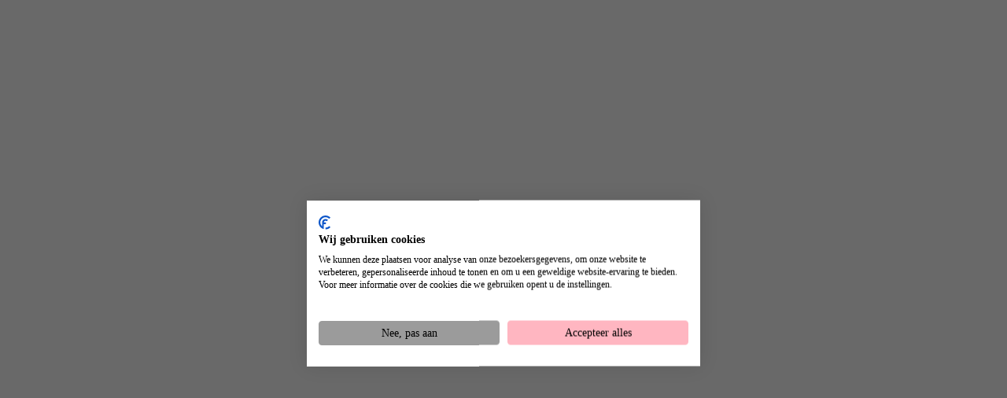

--- FILE ---
content_type: text/html; charset=UTF-8
request_url: https://www.geraraakt.nl/acquisitie-mail-schrijven-tips/
body_size: 29073
content:
<!DOCTYPE html><html lang="nl-NL"><head><script data-no-optimize="1">var litespeed_docref=sessionStorage.getItem("litespeed_docref");litespeed_docref&&(Object.defineProperty(document,"referrer",{get:function(){return litespeed_docref}}),sessionStorage.removeItem("litespeed_docref"));</script> <meta name="statvooVerification" content="7a2f84e299ebb3a8c58cab11be4e3503" /> <script type="litespeed/javascript">!function(f,b,e,v,n,t,s){if(f.fbq)return;n=f.fbq=function(){n.callMethod?n.callMethod.apply(n,arguments):n.queue.push(arguments)};if(!f._fbq)f._fbq=n;n.push=n;n.loaded=!0;n.version='2.0';n.queue=[];t=b.createElement(e);t.async=!0;t.src=v;s=b.getElementsByTagName(e)[0];s.parentNode.insertBefore(t,s)}(window,document,'script','https://connect.facebook.net/en_US/fbevents.js');fbq('init','156041431687144');fbq('track','PageView')</script> <noscript><img height="1" width="1" style="display:none"
src="https://www.facebook.com/tr?id=156041431687144&ev=PageView&noscript=1"
/></noscript><meta name="verification" content="4188cace470b695b08548f5e68b83144" /><meta name="p:domain_verify" content="72fa41993b7ac892946bf9af32f3bb6c"/><meta name="1a8be0641d95249" content="ec4b68ebe4dcd2e9dcf2130f6d0e6938" /><meta charset="UTF-8"><meta name="viewport" content="width=device-width, initial-scale=1"><meta name='robots' content='index, follow, max-image-preview:large, max-snippet:-1, max-video-preview:-1' /> <script data-cfasync="false" data-pagespeed-no-defer>var gtm4wp_datalayer_name = "dataLayer";
	var dataLayer = dataLayer || [];</script> <title>Acquisitie mail schrijven, tips - Gera Raakt</title><meta name="description" content="Yes, je bent zelfstandig ondernemer. Nu mag je je eigen boontjes gaan doppen! Gelijk maar beginnen met het schrijven van een acquisitie mail?" /><link rel="canonical" href="https://www.geraraakt.nl/acquisitie-mail-schrijven-tips/" /><meta property="og:locale" content="nl_NL" /><meta property="og:type" content="article" /><meta property="og:title" content="Acquisitie mail schrijven, tips - Gera Raakt" /><meta property="og:description" content="Yes, je bent zelfstandig ondernemer. Nu mag je je eigen boontjes gaan doppen! Gelijk maar beginnen met het schrijven van een acquisitie mail?" /><meta property="og:url" content="https://www.geraraakt.nl/acquisitie-mail-schrijven-tips/" /><meta property="og:site_name" content="Gera Raakt" /><meta property="article:publisher" content="https://www.facebook.com/GeraRaakt" /><meta property="article:author" content="https://www.facebook.com/GeraRaakt" /><meta property="article:published_time" content="2021-06-28T09:36:22+00:00" /><meta property="og:image" content="https://www.geraraakt.nl/wp-content/uploads/2021/06/45785672_s.jpg" /><meta property="og:image:width" content="799" /><meta property="og:image:height" content="599" /><meta property="og:image:type" content="image/jpeg" /><meta name="author" content="Gera" /><meta name="twitter:card" content="summary_large_image" /><meta name="twitter:creator" content="@GeraRaakt" /><meta name="twitter:site" content="@GeraRaakt" /><meta name="twitter:label1" content="Geschreven door" /><meta name="twitter:data1" content="Gera" /><meta name="twitter:label2" content="Geschatte leestijd" /><meta name="twitter:data2" content="3 minuten" /> <script type="application/ld+json" class="yoast-schema-graph">{"@context":"https://schema.org","@graph":[{"@type":"Article","@id":"https://www.geraraakt.nl/acquisitie-mail-schrijven-tips/#article","isPartOf":{"@id":"https://www.geraraakt.nl/acquisitie-mail-schrijven-tips/"},"author":{"name":"Gera","@id":"https://www.geraraakt.nl/#/schema/person/4fab743e6cc9f4598f96a671c1056436"},"headline":"Acquisitie mail schrijven, tips","datePublished":"2021-06-28T09:36:22+00:00","mainEntityOfPage":{"@id":"https://www.geraraakt.nl/acquisitie-mail-schrijven-tips/"},"wordCount":659,"publisher":{"@id":"https://www.geraraakt.nl/#/schema/person/4fab743e6cc9f4598f96a671c1056436"},"image":{"@id":"https://www.geraraakt.nl/acquisitie-mail-schrijven-tips/#primaryimage"},"thumbnailUrl":"https://www.geraraakt.nl/wp-content/uploads/2021/06/45785672_s.jpg","articleSection":["Ondernemen"],"inLanguage":"nl-NL"},{"@type":"WebPage","@id":"https://www.geraraakt.nl/acquisitie-mail-schrijven-tips/","url":"https://www.geraraakt.nl/acquisitie-mail-schrijven-tips/","name":"Acquisitie mail schrijven, tips - Gera Raakt","isPartOf":{"@id":"https://www.geraraakt.nl/#website"},"primaryImageOfPage":{"@id":"https://www.geraraakt.nl/acquisitie-mail-schrijven-tips/#primaryimage"},"image":{"@id":"https://www.geraraakt.nl/acquisitie-mail-schrijven-tips/#primaryimage"},"thumbnailUrl":"https://www.geraraakt.nl/wp-content/uploads/2021/06/45785672_s.jpg","datePublished":"2021-06-28T09:36:22+00:00","description":"Yes, je bent zelfstandig ondernemer. Nu mag je je eigen boontjes gaan doppen! Gelijk maar beginnen met het schrijven van een acquisitie mail?","breadcrumb":{"@id":"https://www.geraraakt.nl/acquisitie-mail-schrijven-tips/#breadcrumb"},"inLanguage":"nl-NL","potentialAction":[{"@type":"ReadAction","target":["https://www.geraraakt.nl/acquisitie-mail-schrijven-tips/"]}]},{"@type":"ImageObject","inLanguage":"nl-NL","@id":"https://www.geraraakt.nl/acquisitie-mail-schrijven-tips/#primaryimage","url":"https://www.geraraakt.nl/wp-content/uploads/2021/06/45785672_s.jpg","contentUrl":"https://www.geraraakt.nl/wp-content/uploads/2021/06/45785672_s.jpg","width":799,"height":599,"caption":"Tips voor het schrijven van een koude acquisitie e-mail (ook wel sales mail of verkoopmail)"},{"@type":"BreadcrumbList","@id":"https://www.geraraakt.nl/acquisitie-mail-schrijven-tips/#breadcrumb","itemListElement":[{"@type":"ListItem","position":1,"name":"Home","item":"https://www.geraraakt.nl/"},{"@type":"ListItem","position":2,"name":"Acquisitie mail schrijven, tips"}]},{"@type":"WebSite","@id":"https://www.geraraakt.nl/#website","url":"https://www.geraraakt.nl/","name":"GeraRaakt","description":"Persoonlijk blog, een tikje anders en tegendraads","publisher":{"@id":"https://www.geraraakt.nl/#/schema/person/4fab743e6cc9f4598f96a671c1056436"},"potentialAction":[{"@type":"SearchAction","target":{"@type":"EntryPoint","urlTemplate":"https://www.geraraakt.nl/?s={search_term_string}"},"query-input":{"@type":"PropertyValueSpecification","valueRequired":true,"valueName":"search_term_string"}}],"inLanguage":"nl-NL"},{"@type":["Person","Organization"],"@id":"https://www.geraraakt.nl/#/schema/person/4fab743e6cc9f4598f96a671c1056436","name":"Gera","image":{"@type":"ImageObject","inLanguage":"nl-NL","@id":"https://www.geraraakt.nl/#/schema/person/image/","url":"https://www.geraraakt.nl/wp-content/litespeed/avatar/236dc202d552f8c41eeadd12b1a22947.jpg?ver=1769006987","contentUrl":"https://www.geraraakt.nl/wp-content/litespeed/avatar/236dc202d552f8c41eeadd12b1a22947.jpg?ver=1769006987","caption":"Gera"},"logo":{"@id":"https://www.geraraakt.nl/#/schema/person/image/"},"description":"Op GeraRaakt.nl deel ik mijn ervaringen met het (gezins)leven dat mede door ADHD en autisme af en toe erg interessant is. Ik kan moeilijk stilzitten en heb veel interesses die ik graag tot op de bodem uitzoek. In steekwoorden omschrijf je mij het beste als: boekenwurm, blogger en levensgenieter. Daarnaast deel ik op Spelenspeelgoed.nl mijn liefde voor educatief en creatief speelgoed, want spelend leren hoort bij het leven. Wil je meer weten? Neem dan een kijkje op de pagina Over mij.","sameAs":["https://www.geraraakt.nl","https://www.facebook.com/GeraRaakt","https://nl.pinterest.com/GeraRaakt/"]},false]}</script> <link rel='dns-prefetch' href='//fonts.googleapis.com' /><link rel="alternate" type="application/rss+xml" title="Gera Raakt &raquo; feed" href="https://www.geraraakt.nl/feed/" /> <script type="litespeed/javascript">(()=>{"use strict";const e=[400,500,600,700,800,900],t=e=>`wprm-min-${e}`,n=e=>`wprm-max-${e}`,s=new Set,o="ResizeObserver"in window,r=o?new ResizeObserver((e=>{for(const t of e)c(t.target)})):null,i=.5/(window.devicePixelRatio||1);function c(s){const o=s.getBoundingClientRect().width||0;for(let r=0;r<e.length;r++){const c=e[r],a=o<=c+i;o>c+i?s.classList.add(t(c)):s.classList.remove(t(c)),a?s.classList.add(n(c)):s.classList.remove(n(c))}}function a(e){s.has(e)||(s.add(e),r&&r.observe(e),c(e))}!function(e=document){e.querySelectorAll(".wprm-recipe").forEach(a)}();if(new MutationObserver((e=>{for(const t of e)for(const e of t.addedNodes)e instanceof Element&&(e.matches?.(".wprm-recipe")&&a(e),e.querySelectorAll?.(".wprm-recipe").forEach(a))})).observe(document.documentElement,{childList:!0,subtree:!0}),!o){let e=0;addEventListener("resize",(()=>{e&&cancelAnimationFrame(e),e=requestAnimationFrame((()=>s.forEach(c)))}),{passive:!0})}})()</script><style id='wp-img-auto-sizes-contain-inline-css' type='text/css'>img:is([sizes=auto i],[sizes^="auto," i]){contain-intrinsic-size:3000px 1500px}
/*# sourceURL=wp-img-auto-sizes-contain-inline-css */</style><style id="litespeed-ccss">:root{--comment-rating-star-color:#343434}.wprm-comment-ratings-container svg .wprm-star-full{fill:var(--comment-rating-star-color)}.wprm-comment-ratings-container svg .wprm-star-empty{stroke:var(--comment-rating-star-color)}.comment-form-wprm-rating{margin-bottom:20px;margin-top:5px;text-align:left}.comment-form-wprm-rating .wprm-rating-stars{display:inline-block;vertical-align:middle}fieldset.wprm-comment-ratings-container{background:none;border:0;display:inline-block;margin:0;padding:0;position:relative}fieldset.wprm-comment-ratings-container legend{left:0;opacity:0;position:absolute}fieldset.wprm-comment-ratings-container br{display:none}fieldset.wprm-comment-ratings-container input[type=radio]{border:0;float:left;height:16px;margin:0!important;min-height:0;min-width:0;opacity:0;padding:0!important;width:16px}fieldset.wprm-comment-ratings-container span{font-size:0;height:16px;left:0;opacity:0;position:absolute;top:0;width:80px}fieldset.wprm-comment-ratings-container span svg{height:100%!important;width:100%!important}fieldset.wprm-comment-ratings-container input:checked+span{opacity:1}:root{--wprm-popup-font-size:16px;--wprm-popup-background:#fff;--wprm-popup-title:#000;--wprm-popup-content:#444;--wprm-popup-button-background:#5a822b;--wprm-popup-button-text:#fff}.wprm-toggle-switch-inside .wprm-toggle-switch-text .wprm-toggle-switch-off,.wprm-toggle-switch-inside .wprm-toggle-switch-text .wprm-toggle-switch-on{align-items:center;color:#fff;display:flex;font-size:calc(var(--switch-height)*.5);gap:5px;grid-area:1/1;opacity:0;white-space:nowrap}ul{box-sizing:border-box}:root{--wp--preset--font-size--normal:16px;--wp--preset--font-size--huge:42px}:root{--wp--preset--aspect-ratio--square:1;--wp--preset--aspect-ratio--4-3:4/3;--wp--preset--aspect-ratio--3-4:3/4;--wp--preset--aspect-ratio--3-2:3/2;--wp--preset--aspect-ratio--2-3:2/3;--wp--preset--aspect-ratio--16-9:16/9;--wp--preset--aspect-ratio--9-16:9/16;--wp--preset--color--black:#000000;--wp--preset--color--cyan-bluish-gray:#abb8c3;--wp--preset--color--white:#ffffff;--wp--preset--color--pale-pink:#f78da7;--wp--preset--color--vivid-red:#cf2e2e;--wp--preset--color--luminous-vivid-orange:#ff6900;--wp--preset--color--luminous-vivid-amber:#fcb900;--wp--preset--color--light-green-cyan:#7bdcb5;--wp--preset--color--vivid-green-cyan:#00d084;--wp--preset--color--pale-cyan-blue:#8ed1fc;--wp--preset--color--vivid-cyan-blue:#0693e3;--wp--preset--color--vivid-purple:#9b51e0;--wp--preset--gradient--vivid-cyan-blue-to-vivid-purple:linear-gradient(135deg,rgba(6,147,227,1) 0%,rgb(155,81,224) 100%);--wp--preset--gradient--light-green-cyan-to-vivid-green-cyan:linear-gradient(135deg,rgb(122,220,180) 0%,rgb(0,208,130) 100%);--wp--preset--gradient--luminous-vivid-amber-to-luminous-vivid-orange:linear-gradient(135deg,rgba(252,185,0,1) 0%,rgba(255,105,0,1) 100%);--wp--preset--gradient--luminous-vivid-orange-to-vivid-red:linear-gradient(135deg,rgba(255,105,0,1) 0%,rgb(207,46,46) 100%);--wp--preset--gradient--very-light-gray-to-cyan-bluish-gray:linear-gradient(135deg,rgb(238,238,238) 0%,rgb(169,184,195) 100%);--wp--preset--gradient--cool-to-warm-spectrum:linear-gradient(135deg,rgb(74,234,220) 0%,rgb(151,120,209) 20%,rgb(207,42,186) 40%,rgb(238,44,130) 60%,rgb(251,105,98) 80%,rgb(254,248,76) 100%);--wp--preset--gradient--blush-light-purple:linear-gradient(135deg,rgb(255,206,236) 0%,rgb(152,150,240) 100%);--wp--preset--gradient--blush-bordeaux:linear-gradient(135deg,rgb(254,205,165) 0%,rgb(254,45,45) 50%,rgb(107,0,62) 100%);--wp--preset--gradient--luminous-dusk:linear-gradient(135deg,rgb(255,203,112) 0%,rgb(199,81,192) 50%,rgb(65,88,208) 100%);--wp--preset--gradient--pale-ocean:linear-gradient(135deg,rgb(255,245,203) 0%,rgb(182,227,212) 50%,rgb(51,167,181) 100%);--wp--preset--gradient--electric-grass:linear-gradient(135deg,rgb(202,248,128) 0%,rgb(113,206,126) 100%);--wp--preset--gradient--midnight:linear-gradient(135deg,rgb(2,3,129) 0%,rgb(40,116,252) 100%);--wp--preset--font-size--small:13px;--wp--preset--font-size--medium:20px;--wp--preset--font-size--large:36px;--wp--preset--font-size--x-large:42px;--wp--preset--spacing--20:0.44rem;--wp--preset--spacing--30:0.67rem;--wp--preset--spacing--40:1rem;--wp--preset--spacing--50:1.5rem;--wp--preset--spacing--60:2.25rem;--wp--preset--spacing--70:3.38rem;--wp--preset--spacing--80:5.06rem;--wp--preset--shadow--natural:6px 6px 9px rgba(0, 0, 0, 0.2);--wp--preset--shadow--deep:12px 12px 50px rgba(0, 0, 0, 0.4);--wp--preset--shadow--sharp:6px 6px 0px rgba(0, 0, 0, 0.2);--wp--preset--shadow--outlined:6px 6px 0px -3px rgba(255, 255, 255, 1), 6px 6px rgba(0, 0, 0, 1);--wp--preset--shadow--crisp:6px 6px 0px rgba(0, 0, 0, 1)}.eztoc-hide{display:none}html{font-family:sans-serif;-webkit-text-size-adjust:100%;-ms-text-size-adjust:100%}body{margin:0;background:#fff}article,aside,header,nav{display:block}a{background:#fff0}h1{margin:.67em 0}img{border:0}svg:not(:root){overflow:hidden}button,input,textarea{margin:0;font:inherit;color:inherit;width:100%;max-width:100%}button{overflow:visible}button{text-transform:none}button{-webkit-appearance:button}button::-moz-focus-inner,input::-moz-focus-inner{padding:0;border:0}input{line-height:normal}input[type="radio"]{box-sizing:border-box;padding:0}fieldset{padding:.35em .625em .75em;margin:0 2px;border:1px solid silver}legend{padding:0;border:0}textarea{overflow:auto}*{-webkit-box-sizing:border-box;-moz-box-sizing:border-box;box-sizing:border-box}*:before,*:after{-webkit-box-sizing:border-box;-moz-box-sizing:border-box;box-sizing:border-box}html{font-size:62.5%}body{font-weight:400;font-style:normal;font-size:13px;line-height:24px;color:#424242}input,button,textarea{font-family:inherit;font-size:inherit;line-height:inherit}a{text-decoration:none}img{vertical-align:middle}h1,h5{font-family:inherit;font-weight:500;line-height:1.5;color:inherit}h1{margin-top:10px;margin-bottom:10px}h5{margin-top:10px;margin-bottom:10px}h1{font-size:36px}h5{font-size:14px}p{max-width:1170px;margin:0 auto}ul{margin-top:0;margin-bottom:10px}ul ul{margin-bottom:0}.container{padding-right:15px;padding-left:15px;margin-right:auto;margin-left:auto}@media (min-width:768px){.container{width:750px}}@media (min-width:992px){.container{width:970px}}@media (min-width:1200px){.container{width:1170px}}.row{margin-right:0;margin-left:0}.col-md-2,.col-md-3,.col-xs-4,.col-md-8,.col-md-9,.col-md-10,.col-xs-12,.col-md-12{position:relative;min-height:1px;padding-right:15px;padding-left:15px}.col-xs-4,.col-xs-12{float:left}.col-xs-12{width:100%}.col-xs-4{width:33.33333333%}@media (min-width:992px){.col-md-2,.col-md-3,.col-md-8,.col-md-9,.col-md-10,.col-md-12{float:left}.col-md-12{width:100%}.col-md-10{width:83.33333333%}.col-md-9{width:75%}.col-md-8{width:66.66666667%}.col-md-3{width:25%}.col-md-2{width:16.66666667%}.col-md-offset-1{margin-left:8.33333333%}}fieldset{min-width:0;padding:0;margin:0;border:0}legend{display:block;width:100%;padding:0;margin-bottom:20px;font-size:21px;line-height:inherit;color:#333;border:0;border-bottom:1px solid #e5e5e5}label{display:inline-block;margin-bottom:5px;font-weight:700}input[type="radio"]{margin:4px 0 0;margin-top:1px ;line-height:normal}.collapse{display:none}.caret{display:inline-block;width:0;height:0;margin-left:2px;vertical-align:middle;border-top:4px solid;border-right:4px solid #fff0;border-left:4px solid #fff0}.dropdown{position:relative}.dropdown-menu{position:absolute;top:100%;left:0;z-index:1000;display:none;float:left;min-width:160px;padding:0;font-size:14px;list-style:none;margin-left:0;border:none;background:#fff;border-top:none;text-align:left!important}.dropdown-menu>li>a{display:block;padding:3px 20px;clear:both;font-weight:400;line-height:1.42857143;color:#fff;white-space:nowrap}.nav{padding-left:0;margin-bottom:0;list-style:none}.nav>li{position:relative;display:block}.nav>li>a{position:relative;display:block;padding:10px 15px}.navbar{position:relative;margin-bottom:15px;border:none}@media (min-width:768px){.navbar{border-radius:0}}@media (min-width:768px){.navbar-header{float:left}}.navbar-collapse{max-height:auto;padding-right:0;padding-left:0;overflow-x:visible;-webkit-overflow-scrolling:touch;border-top:none;box-shadow:inset 0 1px 0 rgb(255 255 255/.1)}@media (min-width:768px){.navbar-collapse{width:auto;border-top:0;box-shadow:none}.navbar-collapse.collapse{display:block!important;height:auto!important;padding-bottom:0;overflow:visible!important}}.navbar-toggle{position:relative;padding:9px 10px;background-color:#fff0;background-image:none;border:none;border-radius:0;text-align:left;font-weight:700}@media (min-width:768px){.navbar-toggle{display:none}}.navbar-nav{margin:0}.navbar-nav>li>a{padding-top:10px;padding-bottom:10px;line-height:20px}@media (min-width:768px){.navbar-nav{margin:0}.navbar-nav>li{float:left}.navbar-nav>li>a{padding-top:15px;padding-bottom:15px}}.navbar-nav>li>.dropdown-menu{margin-top:0;border-top-left-radius:0;border-top-right-radius:0}.navbar-default{margin:0}.navbar-default .navbar-nav>li>a{color:inherit}.navbar-default .navbar-toggle{border-color:#ddd}.container:before,.container:after,.row:before,.row:after,.nav:before,.nav:after,.navbar:before,.navbar:after,.navbar-header:before,.navbar-header:after,.navbar-collapse:before,.navbar-collapse:after{display:table;content:" "}.container:after,.row:after,.nav:after,.navbar:after,.navbar-header:after,.navbar-collapse:after{clear:both}@-ms-viewport{width:device-width}html{width:100%;height:100%;margin:0;padding:0}body{width:100%;margin:0;padding:0;background:#fff}img{max-width:100%;height:auto}p{padding:5px 0}h1{margin-top:20px;margin-bottom:20px}.no-padding{padding:0!important}.centered{text-align:center}.loader-body{position:fixed;left:0;top:0;width:100%;height:100%;z-index:10001;background:#fff url(/wp-content/themes/jessica/img/circle.gif)50% 50%no-repeat}.navbar-default{width:100%}.top-main-menu{height:50px;line-height:50px;z-index:10000}.navbar-default{z-index:10000}.navbar-nav{line-height:45px}.navbar-nav>li{display:inline-block!important;float:none!important;padding-right:25px}.navbar-nav>li>a{padding:15px 5px;text-transform:uppercase;letter-spacing:1px}.navbar-nav>li>a:first-child{padding-left:0;padding-right:0}.dropdown-menu li{width:160px}.dropdown-menu>li>a{display:block;clear:both;font-weight:400;line-height:1.42857143;white-space:normal;padding:10px!important;border-bottom:1px solid #363636;background-color:none}.dropdown-menu>li:last-child>a{border-bottom:none}.header-left{text-align:left}.header-right{text-align:right;line-height:48px}.top-header-social .social-icons a{font-size:13px}.top-header-social a.social-icon{background:none!important;float:left;margin-bottom:0;line-height:48px;width:auto;padding:0;padding-right:15px}.header-wrapper{padding-bottom:0;margin-bottom:25px;background:none}.top-header-social span{display:none}.navbar-nav,.widget-title,.go-top{text-align:center}.c-menu{background:#fff}.widget-title{position:relative;margin-bottom:25px;letter-spacing:2px;padding:15px}.widget-title h5{text-transform:uppercase;margin:0}.widget-title h5:before{content:"";display:block;height:3px;position:absolute;left:50%;bottom:0;width:90px;margin-left:-45px}article{width:100%;margin-bottom:35px}.post-header{padding:0 0 20px 0}article.has-post-thumbnail .post-header{padding:25px 0 20px 0px!important}.single .post-header{padding-top:25px;padding-bottom:25px!important}.single .entry-title{margin:10 0 15px}.entry-title{-ms-word-wrap:break-word;word-wrap:break-word;margin:3px 0 5px}.entry-thumbnail{display:block;position:relative;overflow:hidden}.entry-thumbnail{text-align:center}.entry-thumbnail img{height:auto;max-width:100%;vertical-align:middle}.entry-cat{line-height:12px}.entry-cat a{margin-bottom:3px;display:inline-block;text-transform:uppercase;letter-spacing:1px}.entry-cat a:after{content:"/";margin-left:3px}.entry-cat a:last-child:after{content:none}.single article{margin-bottom:0}.pin-share-post-overlay{position:absolute;padding:0;top:10px;left:10px;color:#fff;opacity:0;overflow:hidden;content:""}.widget{padding-bottom:50px!important;margin-bottom:35px}.widget:last-child{border-bottom:none;padding-bottom:0!important}.widget-title{text-transform:uppercase;font-weight:500;width:auto}.widget ul{list-style:none;padding:0;margin:0}.widget ul li{padding:10px 0}.widget ul li:last-child{border-bottom:none}.social-icons{text-align:center;font-family:Open Sans}.social-icons p{margin:0;padding:0}a.social-icon{display:inline-block;padding:5px 10px;margin-bottom:5px;width:100%}a.social-icon.facebook{background:#3b5998}a.social-icon.twitter{background:#4099FF}a.social-icon.pinterest{background:#c8232c}.social-icons a{color:#fff!important;font-size:10px;text-transform:uppercase;letter-spacing:1px}.social-icon .fa{margin:0}.go-top{position:fixed;bottom:1.9em;z-index:10000;text-decoration:none;color:#fff;font-size:12px;width:4em;height:4em;line-height:4em;display:none;right:5%;border-radius:50%}#full-screen-search,#full-screen-search button,#full-screen-search button.close,#full-screen-search form,#full-screen-search form div,#full-screen-search form div input{font-family:Arial,sans-serif;background:none;border:0 none;border-radius:0;-webkit-border-radius:0;-moz-border-radius:0;float:none;font-size:100%;height:auto;letter-spacing:normal;list-style:none;outline:none;position:static;text-decoration:none;text-indent:0;text-shadow:none;text-transform:none;width:auto;visibility:visible;overflow:visible;margin:0;padding:0;line-height:1;box-sizing:border-box;-webkit-box-sizing:border-box;-moz-box-sizing:border-box;-webkit-box-shadow:none;-moz-box-shadow:none;-ms-box-shadow:none;-o-box-shadow:none;box-shadow:none;-webkit-appearance:none}#full-screen-search{display:none;position:fixed;z-index:999998;top:0;left:0;width:100%;height:100%;background:rgb(255 255 255/.95)}#full-screen-search form{position:relative;width:100%;height:100%}#full-screen-search button.close{position:absolute;z-index:999999;top:20px;right:20px;font-size:30px;font-weight:300;color:#999}#full-screen-search form div{position:absolute;width:50%;height:100px;top:50%;left:50%;margin:-50px 0 0-25%}#full-screen-search form div input::-webkit-input-placeholder{font-family:Arial,sans-serif;color:#ccc}#full-screen-search form div input:-moz-placeholder{font-family:Arial,sans-serif;color:#ccc}#full-screen-search form div input::-moz-placeholder{font-family:Arial,sans-serif;color:#ccc}#full-screen-search form div input:-ms-input-placeholder{font-family:Arial,sans-serif;color:#ccc}#full-screen-search form div input{width:100%;height:100px;background:#eee;padding:20px;font-size:40px;line-height:60px}input,button,textarea{font-family:inherit;font-size:inherit;line-height:inherit;height:40px;padding:0 15px;background:#f7f7f7;color:#636363}button{background:none;border:none;outline:none;width:auto}input[type="radio"]{height:inherit;width:initial;margin-top:10px}form,form p{margin:0 auto}input[placeholder]{font-size:13px;font-weight:300;color:#111}form textarea{margin:10px 0;height:150px;border:none;width:100%;outline:none;padding:15px}input{font-weight:300;width:100%;border:none;padding-left:7px;height:40px;font-size:14px;color:inherit;margin:5px 0}label{width:100%}form.comment-form input,form.comment-form textarea{background:#f7f7f7}.c-menu--slide-left{padding:25px!important}.c-menu{position:fixed;z-index:200;padding:15px}.c-menu-top{margin-bottom:35px}.c-menu__close{font-size:18px;text-align:right}.c-menu__close{font-family:Arial,sans-serif}.c-menu--slide-left{width:100%;height:100%;overflow-y:scroll}.c-menu .logo{margin-bottom:50px}@media all and (max-width:460px){.c-menu--slide-left{width:300px}}@media all and (min-width:461px){.c-menu--slide-left{width:350px}}.c-menu--slide-left .c-menu__close{float:right}.c-menu--slide-left{overflow:auto;z-index:100000;top:0;left:0;-webkit-transform:translateX(-100%);-ms-transform:translateX(-100%);transform:translateX(-100%)}@media all and (max-width:460px){.c-menu--slide-left{-webkit-transform:translateX(-300px);-ms-transform:translateX(-300px);transform:translateX(-300px)}}@media all and (min-width:461px){.c-menu--slide-left{-webkit-transform:translateX(-350px);-ms-transform:translateX(-350px);transform:translateX(-350px)}}.c-mask{position:fixed;z-index:10001;top:0;left:0;overflow:hidden;width:0;height:0;background-color:#000;opacity:0}@media screen and (max-width:480px){#logo{padding:25px 0!important}#full-screen-search form div input{font-size:32px}}@media screen and (max-width:768px){.dropdown-menu{position:relative;width:100%;margin-bottom:15px}.wrapper-content{padding:0!important}.navbar-nav>li{display:block!important;border-bottom:1px solid #e2e2e2;padding:0 15px}.dropdown-menu li{width:100%}.navbar-toggle{background:none!important;padding:0}}@media screen and (max-width:991px){.header-right{right:0}.header-left{left:0}.header-left,.header-right{position:absolute;z-index:10001}.header-left,.header-right{position:absolute;z-index:10001}.top-main-menu{margin-bottom:25px}.dropdown-menu{border:none}.top-main-menu .navbar-nav>li:last-child{border-bottom:none}.entry-thumbnail img{width:100%!important}.navbar-header{text-align:center}.main-container{padding:0!important}#sidebar{padding:0 15px!important}}@media screen and (min-width:991px){.dropdown-menu li .dropdown-menu{display:none!important}}@media (max-width:991px){.navbar-default .navbar-toggle{float:none;width:100%;text-align:center;padding:0}.nav>li>a,.dropdown-menu>li>a{display:initial}.navbar-nav>li>.dropdown-menu,.dropdown-menu{border-right:none!important;border-left:none!important}.navbar-header{float:none}.navbar-toggle{display:block}.navbar-collapse{border-top:1px solid #fff0;box-shadow:inset 0 1px 0 rgb(255 255 255/.1)}.navbar-collapse.collapse{display:none!important}.navbar-nav{float:none!important;margin:7.5px 0}.navbar-nav>li{float:none}}.fa{display:inline-block;font:normal normal normal 14px/1 FontAwesome;font-size:inherit;text-rendering:auto;-webkit-font-smoothing:antialiased;-moz-osx-font-smoothing:grayscale}.fa-search:before{content:""}.fa-twitter:before{content:""}.fa-facebook:before{content:""}.fa-pinterest:before{content:""}body{color:#5a5a5a!important;font-family:Merriweather;font-size:14px;line-height:26px;font-style:normal!important;font-weight:normal!important}h1{font-family:Crimson Text;font-size:34px!important;line-height:36px;font-style:normal;font-weight:normal!important}h5{font-family:Raleway;font-size:14px;line-height:20px;font-style:normal;font-weight:bold!important}.entry-cat a{font-family:Lato;font-size:11px!important;line-height:18px;font-style:normal;font-weight:bold!important}.navbar-nav>li>a,.dropdown-menu>li>a{font-family:Lato;font-size:11px;line-height:18px;font-style:normal;font-weight:bold!important}a{color:#4a6e5d}.widget-title h5:before{background:#4a6e5d!important}.entry-title,.widget-title,.c-menu__close{color:#292e32}.widget_recent_entries li a,h1,h5{color:#292e32}#logo{padding:50px 0 30px 0}.go-top{background:#191919!important}.top-main-menu{background:#fff}.navbar-nav>li>a,.navbar-default .navbar-toggle,.header-left .fa,.header-right .fa{color:#070707!important}.dropdown-menu>li>a{color:#232323!important}.dropdown-menu{background:#fff}.top-main-menu{border-top:1px solid #eee}.top-main-menu,.dropdown-menu>li>a,.widget,.widget ul li{border-bottom:1px solid #eee}.dropdown-menu,input,textarea{border:1px solid #eee}@media screen and (max-width:768px){.navbar-nav>li{background:#fff}.navbar-nav>li>a{color:#232323!important}}body{--comment-rating-star-color:#343434}body{--wprm-popup-font-size:16px}body{--wprm-popup-background:#ffffff}body{--wprm-popup-title:#000000}body{--wprm-popup-content:#444444}body{--wprm-popup-button-background:#444444}body{--wprm-popup-button-text:#ffffff}body.custom-background{background-color:#fff}</style><link rel="preload" data-asynced="1" data-optimized="2" as="style" onload="this.onload=null;this.rel='stylesheet'" href="https://www.geraraakt.nl/wp-content/litespeed/ucss/553a9d81cb19056cafd52b70bf6dcf7e.css?ver=b72b7" /><script data-optimized="1" type="litespeed/javascript" data-src="https://www.geraraakt.nl/wp-content/plugins/litespeed-cache/assets/js/css_async.min.js"></script> <style id='global-styles-inline-css' type='text/css'>:root{--wp--preset--aspect-ratio--square: 1;--wp--preset--aspect-ratio--4-3: 4/3;--wp--preset--aspect-ratio--3-4: 3/4;--wp--preset--aspect-ratio--3-2: 3/2;--wp--preset--aspect-ratio--2-3: 2/3;--wp--preset--aspect-ratio--16-9: 16/9;--wp--preset--aspect-ratio--9-16: 9/16;--wp--preset--color--black: #000000;--wp--preset--color--cyan-bluish-gray: #abb8c3;--wp--preset--color--white: #ffffff;--wp--preset--color--pale-pink: #f78da7;--wp--preset--color--vivid-red: #cf2e2e;--wp--preset--color--luminous-vivid-orange: #ff6900;--wp--preset--color--luminous-vivid-amber: #fcb900;--wp--preset--color--light-green-cyan: #7bdcb5;--wp--preset--color--vivid-green-cyan: #00d084;--wp--preset--color--pale-cyan-blue: #8ed1fc;--wp--preset--color--vivid-cyan-blue: #0693e3;--wp--preset--color--vivid-purple: #9b51e0;--wp--preset--gradient--vivid-cyan-blue-to-vivid-purple: linear-gradient(135deg,rgb(6,147,227) 0%,rgb(155,81,224) 100%);--wp--preset--gradient--light-green-cyan-to-vivid-green-cyan: linear-gradient(135deg,rgb(122,220,180) 0%,rgb(0,208,130) 100%);--wp--preset--gradient--luminous-vivid-amber-to-luminous-vivid-orange: linear-gradient(135deg,rgb(252,185,0) 0%,rgb(255,105,0) 100%);--wp--preset--gradient--luminous-vivid-orange-to-vivid-red: linear-gradient(135deg,rgb(255,105,0) 0%,rgb(207,46,46) 100%);--wp--preset--gradient--very-light-gray-to-cyan-bluish-gray: linear-gradient(135deg,rgb(238,238,238) 0%,rgb(169,184,195) 100%);--wp--preset--gradient--cool-to-warm-spectrum: linear-gradient(135deg,rgb(74,234,220) 0%,rgb(151,120,209) 20%,rgb(207,42,186) 40%,rgb(238,44,130) 60%,rgb(251,105,98) 80%,rgb(254,248,76) 100%);--wp--preset--gradient--blush-light-purple: linear-gradient(135deg,rgb(255,206,236) 0%,rgb(152,150,240) 100%);--wp--preset--gradient--blush-bordeaux: linear-gradient(135deg,rgb(254,205,165) 0%,rgb(254,45,45) 50%,rgb(107,0,62) 100%);--wp--preset--gradient--luminous-dusk: linear-gradient(135deg,rgb(255,203,112) 0%,rgb(199,81,192) 50%,rgb(65,88,208) 100%);--wp--preset--gradient--pale-ocean: linear-gradient(135deg,rgb(255,245,203) 0%,rgb(182,227,212) 50%,rgb(51,167,181) 100%);--wp--preset--gradient--electric-grass: linear-gradient(135deg,rgb(202,248,128) 0%,rgb(113,206,126) 100%);--wp--preset--gradient--midnight: linear-gradient(135deg,rgb(2,3,129) 0%,rgb(40,116,252) 100%);--wp--preset--font-size--small: 13px;--wp--preset--font-size--medium: 20px;--wp--preset--font-size--large: 36px;--wp--preset--font-size--x-large: 42px;--wp--preset--spacing--20: 0.44rem;--wp--preset--spacing--30: 0.67rem;--wp--preset--spacing--40: 1rem;--wp--preset--spacing--50: 1.5rem;--wp--preset--spacing--60: 2.25rem;--wp--preset--spacing--70: 3.38rem;--wp--preset--spacing--80: 5.06rem;--wp--preset--shadow--natural: 6px 6px 9px rgba(0, 0, 0, 0.2);--wp--preset--shadow--deep: 12px 12px 50px rgba(0, 0, 0, 0.4);--wp--preset--shadow--sharp: 6px 6px 0px rgba(0, 0, 0, 0.2);--wp--preset--shadow--outlined: 6px 6px 0px -3px rgb(255, 255, 255), 6px 6px rgb(0, 0, 0);--wp--preset--shadow--crisp: 6px 6px 0px rgb(0, 0, 0);}:where(.is-layout-flex){gap: 0.5em;}:where(.is-layout-grid){gap: 0.5em;}body .is-layout-flex{display: flex;}.is-layout-flex{flex-wrap: wrap;align-items: center;}.is-layout-flex > :is(*, div){margin: 0;}body .is-layout-grid{display: grid;}.is-layout-grid > :is(*, div){margin: 0;}:where(.wp-block-columns.is-layout-flex){gap: 2em;}:where(.wp-block-columns.is-layout-grid){gap: 2em;}:where(.wp-block-post-template.is-layout-flex){gap: 1.25em;}:where(.wp-block-post-template.is-layout-grid){gap: 1.25em;}.has-black-color{color: var(--wp--preset--color--black) !important;}.has-cyan-bluish-gray-color{color: var(--wp--preset--color--cyan-bluish-gray) !important;}.has-white-color{color: var(--wp--preset--color--white) !important;}.has-pale-pink-color{color: var(--wp--preset--color--pale-pink) !important;}.has-vivid-red-color{color: var(--wp--preset--color--vivid-red) !important;}.has-luminous-vivid-orange-color{color: var(--wp--preset--color--luminous-vivid-orange) !important;}.has-luminous-vivid-amber-color{color: var(--wp--preset--color--luminous-vivid-amber) !important;}.has-light-green-cyan-color{color: var(--wp--preset--color--light-green-cyan) !important;}.has-vivid-green-cyan-color{color: var(--wp--preset--color--vivid-green-cyan) !important;}.has-pale-cyan-blue-color{color: var(--wp--preset--color--pale-cyan-blue) !important;}.has-vivid-cyan-blue-color{color: var(--wp--preset--color--vivid-cyan-blue) !important;}.has-vivid-purple-color{color: var(--wp--preset--color--vivid-purple) !important;}.has-black-background-color{background-color: var(--wp--preset--color--black) !important;}.has-cyan-bluish-gray-background-color{background-color: var(--wp--preset--color--cyan-bluish-gray) !important;}.has-white-background-color{background-color: var(--wp--preset--color--white) !important;}.has-pale-pink-background-color{background-color: var(--wp--preset--color--pale-pink) !important;}.has-vivid-red-background-color{background-color: var(--wp--preset--color--vivid-red) !important;}.has-luminous-vivid-orange-background-color{background-color: var(--wp--preset--color--luminous-vivid-orange) !important;}.has-luminous-vivid-amber-background-color{background-color: var(--wp--preset--color--luminous-vivid-amber) !important;}.has-light-green-cyan-background-color{background-color: var(--wp--preset--color--light-green-cyan) !important;}.has-vivid-green-cyan-background-color{background-color: var(--wp--preset--color--vivid-green-cyan) !important;}.has-pale-cyan-blue-background-color{background-color: var(--wp--preset--color--pale-cyan-blue) !important;}.has-vivid-cyan-blue-background-color{background-color: var(--wp--preset--color--vivid-cyan-blue) !important;}.has-vivid-purple-background-color{background-color: var(--wp--preset--color--vivid-purple) !important;}.has-black-border-color{border-color: var(--wp--preset--color--black) !important;}.has-cyan-bluish-gray-border-color{border-color: var(--wp--preset--color--cyan-bluish-gray) !important;}.has-white-border-color{border-color: var(--wp--preset--color--white) !important;}.has-pale-pink-border-color{border-color: var(--wp--preset--color--pale-pink) !important;}.has-vivid-red-border-color{border-color: var(--wp--preset--color--vivid-red) !important;}.has-luminous-vivid-orange-border-color{border-color: var(--wp--preset--color--luminous-vivid-orange) !important;}.has-luminous-vivid-amber-border-color{border-color: var(--wp--preset--color--luminous-vivid-amber) !important;}.has-light-green-cyan-border-color{border-color: var(--wp--preset--color--light-green-cyan) !important;}.has-vivid-green-cyan-border-color{border-color: var(--wp--preset--color--vivid-green-cyan) !important;}.has-pale-cyan-blue-border-color{border-color: var(--wp--preset--color--pale-cyan-blue) !important;}.has-vivid-cyan-blue-border-color{border-color: var(--wp--preset--color--vivid-cyan-blue) !important;}.has-vivid-purple-border-color{border-color: var(--wp--preset--color--vivid-purple) !important;}.has-vivid-cyan-blue-to-vivid-purple-gradient-background{background: var(--wp--preset--gradient--vivid-cyan-blue-to-vivid-purple) !important;}.has-light-green-cyan-to-vivid-green-cyan-gradient-background{background: var(--wp--preset--gradient--light-green-cyan-to-vivid-green-cyan) !important;}.has-luminous-vivid-amber-to-luminous-vivid-orange-gradient-background{background: var(--wp--preset--gradient--luminous-vivid-amber-to-luminous-vivid-orange) !important;}.has-luminous-vivid-orange-to-vivid-red-gradient-background{background: var(--wp--preset--gradient--luminous-vivid-orange-to-vivid-red) !important;}.has-very-light-gray-to-cyan-bluish-gray-gradient-background{background: var(--wp--preset--gradient--very-light-gray-to-cyan-bluish-gray) !important;}.has-cool-to-warm-spectrum-gradient-background{background: var(--wp--preset--gradient--cool-to-warm-spectrum) !important;}.has-blush-light-purple-gradient-background{background: var(--wp--preset--gradient--blush-light-purple) !important;}.has-blush-bordeaux-gradient-background{background: var(--wp--preset--gradient--blush-bordeaux) !important;}.has-luminous-dusk-gradient-background{background: var(--wp--preset--gradient--luminous-dusk) !important;}.has-pale-ocean-gradient-background{background: var(--wp--preset--gradient--pale-ocean) !important;}.has-electric-grass-gradient-background{background: var(--wp--preset--gradient--electric-grass) !important;}.has-midnight-gradient-background{background: var(--wp--preset--gradient--midnight) !important;}.has-small-font-size{font-size: var(--wp--preset--font-size--small) !important;}.has-medium-font-size{font-size: var(--wp--preset--font-size--medium) !important;}.has-large-font-size{font-size: var(--wp--preset--font-size--large) !important;}.has-x-large-font-size{font-size: var(--wp--preset--font-size--x-large) !important;}
/*# sourceURL=global-styles-inline-css */</style><style id='classic-theme-styles-inline-css' type='text/css'>/*! This file is auto-generated */
.wp-block-button__link{color:#fff;background-color:#32373c;border-radius:9999px;box-shadow:none;text-decoration:none;padding:calc(.667em + 2px) calc(1.333em + 2px);font-size:1.125em}.wp-block-file__button{background:#32373c;color:#fff;text-decoration:none}
/*# sourceURL=/wp-includes/css/classic-themes.min.css */</style><style id='wpmenucart-icons-inline-css' type='text/css'>@font-face{font-family:WPMenuCart;src:url(https://www.geraraakt.nl/wp-content/plugins/woocommerce-menu-bar-cart/assets/fonts/WPMenuCart.eot);src:url(https://www.geraraakt.nl/wp-content/plugins/woocommerce-menu-bar-cart/assets/fonts/WPMenuCart.eot?#iefix) format('embedded-opentype'),url(https://www.geraraakt.nl/wp-content/plugins/woocommerce-menu-bar-cart/assets/fonts/WPMenuCart.woff2) format('woff2'),url(https://www.geraraakt.nl/wp-content/plugins/woocommerce-menu-bar-cart/assets/fonts/WPMenuCart.woff) format('woff'),url(https://www.geraraakt.nl/wp-content/plugins/woocommerce-menu-bar-cart/assets/fonts/WPMenuCart.ttf) format('truetype'),url(https://www.geraraakt.nl/wp-content/plugins/woocommerce-menu-bar-cart/assets/fonts/WPMenuCart.svg#WPMenuCart) format('svg');font-weight:400;font-style:normal;font-display:swap}
/*# sourceURL=wpmenucart-icons-inline-css */</style><style id='woocommerce-inline-inline-css' type='text/css'>.woocommerce form .form-row .required { visibility: visible; }
/*# sourceURL=woocommerce-inline-inline-css */</style><style id='ez-toc-inline-css' type='text/css'>div#ez-toc-container .ez-toc-title {font-size: 120%;}div#ez-toc-container .ez-toc-title {font-weight: 500;}div#ez-toc-container ul li , div#ez-toc-container ul li a {font-size: 95%;}div#ez-toc-container ul li , div#ez-toc-container ul li a {font-weight: 500;}div#ez-toc-container nav ul ul li {font-size: 90%;}.ez-toc-box-title {font-weight: bold; margin-bottom: 10px; text-align: center; text-transform: uppercase; letter-spacing: 1px; color: #666; padding-bottom: 5px;position:absolute;top:-4%;left:5%;background-color: inherit;transition: top 0.3s ease;}.ez-toc-box-title.toc-closed {top:-25%;}
.ez-toc-container-direction {direction: ltr;}.ez-toc-counter ul{counter-reset: item ;}.ez-toc-counter nav ul li a::before {content: counters(item, '.', decimal) '. ';display: inline-block;counter-increment: item;flex-grow: 0;flex-shrink: 0;margin-right: .2em; float: left; }.ez-toc-widget-direction {direction: ltr;}.ez-toc-widget-container ul{counter-reset: item ;}.ez-toc-widget-container nav ul li a::before {content: counters(item, '.', decimal) '. ';display: inline-block;counter-increment: item;flex-grow: 0;flex-shrink: 0;margin-right: .2em; float: left; }
/*# sourceURL=ez-toc-inline-css */</style><style id='custom-style-inline-css' type='text/css'>body { 
			color:#5a5a5a !important; font-family: Lato; font-size: 18px; line-height: 28px; font-style:normal !important; 		font-weight:normal!important;
		}
		
		h1 {
			font-family:Crimson Text; font-size:36px !important; line-height: 44px; font-style:normal; font-weight:bolder !important;
		}
				
		h2, item-desc .entry-title a {
			font-family:Crimson Text; font-size:30px; line-height: 36px ; font-style:normal; font-weight:bold !important; 
		}
	
		h3, .authorbox h3 {
			font-family:Crimson Text; font-size:24px; line-height: 28px; font-style:normal; font-weight:bold !important;
		}
	
		h4 {
			font-family:Raleway; font-size:20px; line-height: 24px; font-style:normal; font-weight:bold; 
		}
	
		h5, h3#reply-title {
			font-family:Raleway; font-size:18px; line-height: 22px ; font-style:normal; font-weight:bold!important; 
		}
	
		h6, .entry-cat a, .read-more a, .tagcloud a, .comment-reply-link {
			font-family:Lato; font-size:16px !important; line-height: 20px; font-style:normal; font-weight:normal !important;
		}
		
		.navbar-nav > li > a, .widget_nav_menu a, .dropdown-menu > li > a {
			font-family:Lato; font-size:15px; line-height: 20px; font-style:normal; font-weight:bold !important;
		}
		
		#site-title a, #footer-site-title a {
			font-family:Crimson Text; font-size:44px; line-height: 56px; font-style:normal; font-weight:bolder !important;
		}
		
		.site-description {
			font-family:Lato; font-size:18px; line-height: 28px; font-style:normal; font-weight:normal !important;
		}
	
		a:hover { 
			color:  #6f9183 ;
		}
			
		a, blockquote:before  { 
			color:  #4a6e5d;
		} 
		
		.owl-dot.active,  .widget-title h4:before, .widget-title h5:before, .relatedposts h5:before, .comment-reply-title:before, .commentlist h5:before, .title-header:before, .post-sticky-icon span, .post-sticky-label span, .post-format-icon {
			background:#4a6e5d !important;
		}
		
		b, strong, .entry-title, .entry-title a, .widget-title, .page-title, .mc4wp-form h3, .authorbox h3, .related-title, .relatedposts  header h3 a, .post-previous a, .post-next a, .page-numbers li span, .comment-reply-title, .commentlist h5, .relatedposts  h3, .recent-posts-list-title  a, h6.com-author, .aboutme-content h3, .read-more a, blockquote, .quote-source,.gallery-caption, .wp-caption-text, .jessica-link, .null-instagram-feed p.clear a, .jessica_recent_list h5 a, .related-overlay h5 a, .desc-list-post h3, .wp-pagenavi a, a.page-numbers, span.page-numbers.dots, .comment-reply-link, .post-details .post-details-comm a, .info-blocks-item  h5, .c-menu__close  {
			color: #292e32;
		}
		
		.widget-title a, .widget_archive li a, .widget_categories li a, .widget_pages li a, .widget_meta li a, .widget_recent_entries li a, .widget_nav_menu li a, h1, h2, h3, h4, h5, h6 {
			color:  #292e32 ;
		}
		
		#logo {padding:50px 0px 30px 0px;}
	
		 .pages-nav a, .go-top:hover,  input[type='reset'], input[type='submit'], .wp-pagenavi .current, .page-numbers.current,  .author-label, .go-top, .owl-dot, .previous_posts_link, .next_posts_link, .bypostauthor cite span {
			background:#191919 !important;
		}
		
		.wp-pagenavi .current, .page-numbers.current {
			border:	1px solid #191919;
		}	
	
		.top-main-menu, .is-sticky, .is-sticky .top-main-menu {
			background: #ffffff;
		}
	
		.navbar-nav > li > a, navbar-toggle, .is-sticky  a, .navbar-default .navbar-toggle, .header-left .fa, .header-right .fa { 
			color:  #070707 !important;
		} 
	
		.dropdown-menu > li > a, .dropdown-menu > li > a:hover { 
			color:  #232323 !important;
		}  
		.dropdown-menu, .navbar-nav .open .dropdown-menu  {
			background:#ffffff; 
		}
	
		.quote-source a {
			color:#5a5a5a;
		} 
  
		.footer {display:block;}
	
		.footer, .footer select {
			background:#f7f7f7 !important; color:  #212121;
		}
		
		.footer, .footer a, .footer strong, .footer b,.footer input[placeholder], .footer textarea[placeholder], .footer h1, .footer h2, .footer h3, .footer h4, .footer h5, .footer h6 {
			color:  #212121 !important;
		}
	
		.copyright  {
			background:#000000; color:  #737373;
		}
	
		.copyright a {
			color:  #737373;
		}
		
		.mc4wp-form { 
			background:#efefef !important; 
		}
		
		.mc4wp-form, .mc4wp-form b, .mc4wp-form  h1, .mc4wp-form  h2, .mc4wp-form  h3, .mc4wp-form  h4, .mc4wp-form  h5, .mc4wp-form  h6 {
			color:  #292e32 !important;
		}
		
		.author-block {
			background:#f7f7f7; color:#292e32;
		}
		
		td, th, .top-main-menu, .commentlist, .commentlist-block .children .comment, .comment-respond, .single-related, blockquote  {
			border-top: 1px solid #eeeeee;
		}
		table, .top-main-menu, .dropdown-menu > li > a , article.blog.content-full .entry-content, article.blog.content-list .entry-content, .widget, .widget ul li, .widget_calendar table td, .comment, .comments-caption,.c-menu--slide-left .widget.widget_nav_menu ul li, blockquote  { 
			border-bottom: 1px solid #eeeeee;
		}
		.dropdown-menu, .authorbox, .mc4wp-form, input,  select, textarea, .wp-pagenavi a, a.page-numbers, span.page-numbers.dots, .tagcloud a {
			border: 1px solid #eeeeee;
		}
		
		@media screen and (max-width: 768px) {
		
			.navbar-nav > li {
				background:#ffffff;
			}
	
			.navbar-nav > li > a { 
				color:  #232323 !important;
			} 
			
			.content-full h1.entry-title {font-family:Crimson Text!important; font-size:30px !important; line-height: 36px!important; font-style:normal!important; font-weight:bold !important;}
			
			.item-desc .post-content {
				border-bottom: 1px solid #eeeeee;
			}
		}
		
		.post-sticky-label,
.post-sticky-icon {
  display: none !important;
}

.wp-block-image img {
  max-width: 100%;
  width: 500px;
  height: auto;
  display: block;
  margin: 1em auto;
}

@media (max-width: 600px) {
  .wp-block-image img {
    width: 100%;
  }
}

/* Algemene styling van kolommencontainer */
.wp-block-columns {
  display: flex;
  flex-wrap: wrap;
  gap: 1.5em;
  margin-bottom: 2em;
  align-items: stretch;
}

/* Individuele kolomstijl */
.wp-block-column {
  flex: 1 1 33%;
  box-sizing: border-box;
  padding: 1.5em;
  background-color: #f6f2ee;
  border-radius: 20px;
  box-shadow: 0 4px 12px rgba(0, 0, 0, 0.04);
  transition: transform 0.2s ease, box-shadow 0.2s ease;
}

.wp-block-column:hover {
  transform: translateY(-4px);
  box-shadow: 0 6px 16px rgba(0, 0, 0, 0.06);
}

/* Afbeelding binnen een kolom */
.wp-block-column img {
  width: 100%;
  height: auto;
  border-radius: 12px;
  margin-bottom: 1em;
}

/* Responsive gedrag mobiel */
@media (max-width: 768px) {
  .wp-block-column {
    flex: 1 1 100%;
    margin-bottom: 1.5em;
  }
}

.wp-block-button .wp-block-button__link {
  background-color: #4a6e5d !important;
  color: #ffffff !important;
  border: none;
  padding: 0.6em 1.2em;
  border-radius: 12px;
  text-decoration: none;
  transition: background-color 0.3s ease, color 0.3s ease;
  display: inline-block;
  font-weight: 600;
}

.wp-block-button .wp-block-button__link:hover {
  background-color: #6f9183 !important;
  color: #ffffff !important;
}

.boekenrij img {
  height: 250px; /* pas dit aan naar wens, bijv. 250px of 280px */
  object-fit: cover;
  width: 100%;
  border-radius: 8px;
}

.boekenrij {
  display: flex;
  flex-wrap: wrap;
  gap: 20px;
}

.boekenblok {
  flex: 1 1 calc(50% - 20px);
  display: flex;
  flex-direction: column;
  justify-content: space-between;
  background: #f9f9f9; /* optioneel */
  padding: 16px;
  border-radius: 10px;
}

.boekenrij .wp-block-column:empty {
  background: none;
  border: none;
  box-shadow: none;
  padding: 0;
}

.boekenrij {
  display: grid;
  grid-template-columns: repeat(auto-fit, minmax(250px, 1fr));
  gap: 2rem;
}

.woocommerce a.button, 
.woocommerce button.button, 
.woocommerce input.button, 
.woocommerce #respond input#submit {
    background-color: #4a6e5d !important;
    border-color: #4a6e5d !important;
}

.woocommerce a.button:hover, 
.woocommerce button.button:hover, 
.woocommerce input.button:hover, 
.woocommerce #respond input#submit:hover {
    background-color: #6f9183 !important;
    border-color: #6f9183 !important;
}

.woocommerce a.button, 
.woocommerce button.button, 
.woocommerce input.button {
    background-color: #4a6e5d; 
    color: #fff !important;
    border: none;
    border-radius: 12px;
}

.entry-content a {
  text-decoration: underline;
}

	
/*# sourceURL=custom-style-inline-css */</style> <script type="litespeed/javascript" data-src="https://www.geraraakt.nl/wp-includes/js/jquery/jquery.min.js" id="jquery-core-js"></script> <script id="wc-add-to-cart-js-extra" type="litespeed/javascript">var wc_add_to_cart_params={"ajax_url":"/wp-admin/admin-ajax.php","wc_ajax_url":"/?wc-ajax=%%endpoint%%","i18n_view_cart":"Bekijk winkelwagen","cart_url":"https://www.geraraakt.nl/winkelwagen/","is_cart":"","cart_redirect_after_add":"no"}</script> <script id="woocommerce-js-extra" type="litespeed/javascript">var woocommerce_params={"ajax_url":"/wp-admin/admin-ajax.php","wc_ajax_url":"/?wc-ajax=%%endpoint%%","i18n_password_show":"Wachtwoord weergeven","i18n_password_hide":"Wachtwoord verbergen"}</script> <script type="litespeed/javascript">(function(p,z,Z){z=p.createElement("script");z.async=1;z.src="//pzz.io/pzz.js?uid=50416&host="+p.domain;(p.head||p.documentElement).insertBefore(z,Z)})(document)</script> <meta name="generator" content="webp-uploads 2.6.1"><style type="text/css">.tippy-box[data-theme~="wprm"] { background-color: #333333; color: #FFFFFF; } .tippy-box[data-theme~="wprm"][data-placement^="top"] > .tippy-arrow::before { border-top-color: #333333; } .tippy-box[data-theme~="wprm"][data-placement^="bottom"] > .tippy-arrow::before { border-bottom-color: #333333; } .tippy-box[data-theme~="wprm"][data-placement^="left"] > .tippy-arrow::before { border-left-color: #333333; } .tippy-box[data-theme~="wprm"][data-placement^="right"] > .tippy-arrow::before { border-right-color: #333333; } .tippy-box[data-theme~="wprm"] a { color: #FFFFFF; } .wprm-comment-rating svg { width: 18px !important; height: 18px !important; } img.wprm-comment-rating { width: 90px !important; height: 18px !important; } body { --comment-rating-star-color: #343434; } body { --wprm-popup-font-size: 16px; } body { --wprm-popup-background: #ffffff; } body { --wprm-popup-title: #000000; } body { --wprm-popup-content: #444444; } body { --wprm-popup-button-background: #444444; } body { --wprm-popup-button-text: #ffffff; } body { --wprm-popup-accent: #747B2D; }</style><style type="text/css">.wprm-glossary-term {color: #5A822B;text-decoration: underline;cursor: help;}</style><style type="text/css">.wprm-recipe-template-snippet-basic {
    font-family: inherit; /* wprm_font_family type=font */
    font-size: 1em; /* wprm_font_size type=font_size */
    text-align: center; /* wprm_text_align type=align */
    margin-top: 0px; /* wprm_margin_top type=size */
    margin-bottom: 15px; /* wprm_margin_bottom type=size */
}.wprm-recipe-template-snippet-basic-buttons {
    font-family: inherit; /* wprm_font_family type=font */
    font-size: 0.9em; /* wprm_font_size type=font_size */
    text-align: center; /* wprm_text_align type=align */
    margin-top: 0px; /* wprm_margin_top type=size */
    margin-bottom: 10px; /* wprm_margin_bottom type=size */
}
.wprm-recipe-template-snippet-basic-buttons a  {
    margin: 5px; /* wprm_margin_button type=size */
    margin: 5px; /* wprm_margin_button type=size */
}

.wprm-recipe-template-snippet-basic-buttons a:first-child {
    margin-left: 0;
}
.wprm-recipe-template-snippet-basic-buttons a:last-child {
    margin-right: 0;
}.wprm-recipe-template-chic {
    margin: 20px auto;
    background-color: #fafafa; /* wprm_background type=color */
    font-family: -apple-system, BlinkMacSystemFont, "Segoe UI", Roboto, Oxygen-Sans, Ubuntu, Cantarell, "Helvetica Neue", sans-serif; /* wprm_main_font_family type=font */
    font-size: 0.9em; /* wprm_main_font_size type=font_size */
    line-height: 1.5em; /* wprm_main_line_height type=font_size */
    color: #333333; /* wprm_main_text type=color */
    max-width: 650px; /* wprm_max_width type=size */
}
.wprm-recipe-template-chic a {
    color: #3498db; /* wprm_link type=color */
}
.wprm-recipe-template-chic p, .wprm-recipe-template-chic li {
    font-family: -apple-system, BlinkMacSystemFont, "Segoe UI", Roboto, Oxygen-Sans, Ubuntu, Cantarell, "Helvetica Neue", sans-serif; /* wprm_main_font_family type=font */
    font-size: 1em !important;
    line-height: 1.5em !important; /* wprm_main_line_height type=font_size */
}
.wprm-recipe-template-chic li {
    margin: 0 0 0 32px !important;
    padding: 0 !important;
}
.rtl .wprm-recipe-template-chic li {
    margin: 0 32px 0 0 !important;
}
.wprm-recipe-template-chic ol, .wprm-recipe-template-chic ul {
    margin: 0 !important;
    padding: 0 !important;
}
.wprm-recipe-template-chic br {
    display: none;
}
.wprm-recipe-template-chic .wprm-recipe-name,
.wprm-recipe-template-chic .wprm-recipe-header {
    font-family: -apple-system, BlinkMacSystemFont, "Segoe UI", Roboto, Oxygen-Sans, Ubuntu, Cantarell, "Helvetica Neue", sans-serif; /* wprm_header_font_family type=font */
    color: #000000; /* wprm_header_text type=color */
    line-height: 1.3em; /* wprm_header_line_height type=font_size */
}
.wprm-recipe-template-chic .wprm-recipe-header * {
    font-family: -apple-system, BlinkMacSystemFont, "Segoe UI", Roboto, Oxygen-Sans, Ubuntu, Cantarell, "Helvetica Neue", sans-serif; /* wprm_main_font_family type=font */
}
.wprm-recipe-template-chic h1,
.wprm-recipe-template-chic h2,
.wprm-recipe-template-chic h3,
.wprm-recipe-template-chic h4,
.wprm-recipe-template-chic h5,
.wprm-recipe-template-chic h6 {
    font-family: -apple-system, BlinkMacSystemFont, "Segoe UI", Roboto, Oxygen-Sans, Ubuntu, Cantarell, "Helvetica Neue", sans-serif; /* wprm_header_font_family type=font */
    color: #212121; /* wprm_header_text type=color */
    line-height: 1.3em; /* wprm_header_line_height type=font_size */
    margin: 0 !important;
    padding: 0 !important;
}
.wprm-recipe-template-chic .wprm-recipe-header {
    margin-top: 1.2em !important;
}
.wprm-recipe-template-chic h1 {
    font-size: 2em; /* wprm_h1_size type=font_size */
}
.wprm-recipe-template-chic h2 {
    font-size: 1.8em; /* wprm_h2_size type=font_size */
}
.wprm-recipe-template-chic h3 {
    font-size: 1.2em; /* wprm_h3_size type=font_size */
}
.wprm-recipe-template-chic h4 {
    font-size: 1em; /* wprm_h4_size type=font_size */
}
.wprm-recipe-template-chic h5 {
    font-size: 1em; /* wprm_h5_size type=font_size */
}
.wprm-recipe-template-chic h6 {
    font-size: 1em; /* wprm_h6_size type=font_size */
}.wprm-recipe-template-chic {
    font-size: 1em; /* wprm_main_font_size type=font_size */
	border-style: solid; /* wprm_border_style type=border */
	border-width: 1px; /* wprm_border_width type=size */
	border-color: #E0E0E0; /* wprm_border type=color */
    padding: 10px;
    background-color: #ffffff; /* wprm_background type=color */
    max-width: 950px; /* wprm_max_width type=size */
}
.wprm-recipe-template-chic a {
    color: #5A822B; /* wprm_link type=color */
}
.wprm-recipe-template-chic .wprm-recipe-name {
    line-height: 1.3em;
    font-weight: bold;
}
.wprm-recipe-template-chic .wprm-template-chic-buttons {
	clear: both;
    font-size: 0.9em;
    text-align: center;
}
.wprm-recipe-template-chic .wprm-template-chic-buttons .wprm-recipe-icon {
    margin-right: 5px;
}
.wprm-recipe-template-chic .wprm-recipe-header {
	margin-bottom: 0.5em !important;
}
.wprm-recipe-template-chic .wprm-nutrition-label-container {
	font-size: 0.9em;
}
.wprm-recipe-template-chic .wprm-call-to-action {
	border-radius: 3px;
}.wprm-recipe-template-compact-howto {
    margin: 20px auto;
    background-color: #fafafa; /* wprm_background type=color */
    font-family: -apple-system, BlinkMacSystemFont, "Segoe UI", Roboto, Oxygen-Sans, Ubuntu, Cantarell, "Helvetica Neue", sans-serif; /* wprm_main_font_family type=font */
    font-size: 0.9em; /* wprm_main_font_size type=font_size */
    line-height: 1.5em; /* wprm_main_line_height type=font_size */
    color: #333333; /* wprm_main_text type=color */
    max-width: 650px; /* wprm_max_width type=size */
}
.wprm-recipe-template-compact-howto a {
    color: #3498db; /* wprm_link type=color */
}
.wprm-recipe-template-compact-howto p, .wprm-recipe-template-compact-howto li {
    font-family: -apple-system, BlinkMacSystemFont, "Segoe UI", Roboto, Oxygen-Sans, Ubuntu, Cantarell, "Helvetica Neue", sans-serif; /* wprm_main_font_family type=font */
    font-size: 1em !important;
    line-height: 1.5em !important; /* wprm_main_line_height type=font_size */
}
.wprm-recipe-template-compact-howto li {
    margin: 0 0 0 32px !important;
    padding: 0 !important;
}
.rtl .wprm-recipe-template-compact-howto li {
    margin: 0 32px 0 0 !important;
}
.wprm-recipe-template-compact-howto ol, .wprm-recipe-template-compact-howto ul {
    margin: 0 !important;
    padding: 0 !important;
}
.wprm-recipe-template-compact-howto br {
    display: none;
}
.wprm-recipe-template-compact-howto .wprm-recipe-name,
.wprm-recipe-template-compact-howto .wprm-recipe-header {
    font-family: -apple-system, BlinkMacSystemFont, "Segoe UI", Roboto, Oxygen-Sans, Ubuntu, Cantarell, "Helvetica Neue", sans-serif; /* wprm_header_font_family type=font */
    color: #000000; /* wprm_header_text type=color */
    line-height: 1.3em; /* wprm_header_line_height type=font_size */
}
.wprm-recipe-template-compact-howto .wprm-recipe-header * {
    font-family: -apple-system, BlinkMacSystemFont, "Segoe UI", Roboto, Oxygen-Sans, Ubuntu, Cantarell, "Helvetica Neue", sans-serif; /* wprm_main_font_family type=font */
}
.wprm-recipe-template-compact-howto h1,
.wprm-recipe-template-compact-howto h2,
.wprm-recipe-template-compact-howto h3,
.wprm-recipe-template-compact-howto h4,
.wprm-recipe-template-compact-howto h5,
.wprm-recipe-template-compact-howto h6 {
    font-family: -apple-system, BlinkMacSystemFont, "Segoe UI", Roboto, Oxygen-Sans, Ubuntu, Cantarell, "Helvetica Neue", sans-serif; /* wprm_header_font_family type=font */
    color: #212121; /* wprm_header_text type=color */
    line-height: 1.3em; /* wprm_header_line_height type=font_size */
    margin: 0 !important;
    padding: 0 !important;
}
.wprm-recipe-template-compact-howto .wprm-recipe-header {
    margin-top: 1.2em !important;
}
.wprm-recipe-template-compact-howto h1 {
    font-size: 2em; /* wprm_h1_size type=font_size */
}
.wprm-recipe-template-compact-howto h2 {
    font-size: 1.8em; /* wprm_h2_size type=font_size */
}
.wprm-recipe-template-compact-howto h3 {
    font-size: 1.2em; /* wprm_h3_size type=font_size */
}
.wprm-recipe-template-compact-howto h4 {
    font-size: 1em; /* wprm_h4_size type=font_size */
}
.wprm-recipe-template-compact-howto h5 {
    font-size: 1em; /* wprm_h5_size type=font_size */
}
.wprm-recipe-template-compact-howto h6 {
    font-size: 1em; /* wprm_h6_size type=font_size */
}.wprm-recipe-template-compact-howto {
	border-style: solid; /* wprm_border_style type=border */
	border-width: 1px; /* wprm_border_width type=size */
	border-color: #777777; /* wprm_border type=color */
	border-radius: 0px; /* wprm_border_radius type=size */
	padding: 10px;
}.wprm-recipe-template-meadow {
    margin: 20px auto;
    background-color: #ffffff; /* wprm_background type=color */
    font-family: "Inter", sans-serif; /* wprm_main_font_family type=font */
    font-size: 16px; /* wprm_main_font_size type=font_size */
    line-height: 1.5em; /* wprm_main_line_height type=font_size */
    color: #000000; /* wprm_main_text type=color */
    max-width: 1600px; /* wprm_max_width type=size */

    --meadow-accent-color: #747B2D; /* wprm_accent_color type=color */
    --meadow-main-background-color: #F3F4EC; /* wprm_main_background_color type=color */

    border: 0;
    border-top: 1px solid var(--meadow-accent-color);

    --meadow-list-border-color: #DEB538; /* wprm_list_border_color type=color */
}
.wprm-recipe-template-meadow a {
    color: #000000; /* wprm_link type=color */
}
.wprm-recipe-template-meadow p, .wprm-recipe-template-meadow li {
    font-family: "Inter", sans-serif; /* wprm_main_font_family type=font */
    font-size: 1em;
    line-height: 1.5em; /* wprm_main_line_height type=font_size */
}
.wprm-recipe-template-meadow li {
    margin: 0 0 0 32px;
    padding: 0;
}
.rtl .wprm-recipe-template-meadow li {
    margin: 0 32px 0 0;
}
.wprm-recipe-template-meadow ol, .wprm-recipe-template-meadow ul {
    margin: 0;
    padding: 0;
}
.wprm-recipe-template-meadow br {
    display: none;
}
.wprm-recipe-template-meadow .wprm-recipe-name,
.wprm-recipe-template-meadow .wprm-recipe-header {
    font-family: "Gloock", serif; /* wprm_header_font_family type=font */
    color: #1e1e1e; /* wprm_header_text type=color */
    line-height: 1.3em; /* wprm_header_line_height type=font_size */
}
.wprm-recipe-template-meadow .wprm-recipe-header * {
    font-family: "Inter", sans-serif; /* wprm_main_font_family type=font */
}
.wprm-recipe-template-meadow h1,
.wprm-recipe-template-meadow h2,
.wprm-recipe-template-meadow h3,
.wprm-recipe-template-meadow h4,
.wprm-recipe-template-meadow h5,
.wprm-recipe-template-meadow h6 {
    font-family: "Gloock", serif; /* wprm_header_font_family type=font */
    color: #1e1e1e; /* wprm_header_text type=color */
    line-height: 1.3em; /* wprm_header_line_height type=font_size */
    margin: 0;
    padding: 0;
}
.wprm-recipe-template-meadow .wprm-recipe-header {
    margin-top: 1.2em;
}
.wprm-recipe-template-meadow h1 {
    font-size: 2.2em; /* wprm_h1_size type=font_size */
}
.wprm-recipe-template-meadow h2 {
    font-size: 2.2em; /* wprm_h2_size type=font_size */
}
.wprm-recipe-template-meadow h3 {
    font-size: 1.8em; /* wprm_h3_size type=font_size */
}
.wprm-recipe-template-meadow h4 {
    font-size: 1em; /* wprm_h4_size type=font_size */
}
.wprm-recipe-template-meadow h5 {
    font-size: 1em; /* wprm_h5_size type=font_size */
}
.wprm-recipe-template-meadow h6 {
    font-size: 1em; /* wprm_h6_size type=font_size */
}
.wprm-recipe-template-meadow .meadow-header-meta {
    max-width: 800px;
    margin: 0 auto;
}</style>
 <script data-cfasync="false" data-pagespeed-no-defer type="text/javascript">var dataLayer_content = {"pagePostType":"post","pagePostType2":"single-post","pageCategory":["ondernemen"],"pagePostAuthor":"Gera"};
	dataLayer.push( dataLayer_content );</script> <script data-cfasync="false" data-pagespeed-no-defer type="text/javascript">(function(w,d,s,l,i){w[l]=w[l]||[];w[l].push({'gtm.start':
new Date().getTime(),event:'gtm.js'});var f=d.getElementsByTagName(s)[0],
j=d.createElement(s),dl=l!='dataLayer'?'&l='+l:'';j.async=true;j.src=
'//www.googletagmanager.com/gtm.js?id='+i+dl;f.parentNode.insertBefore(j,f);
})(window,document,'script','dataLayer','GTM-M2HK7D2C');</script> 	<noscript><style>.woocommerce-product-gallery{ opacity: 1 !important; }</style></noscript><style type="text/css" id="custom-background-css">body.custom-background { background-color: #ffffff; }</style><link rel="icon" href="https://www.geraraakt.nl/wp-content/uploads/2018/10/cropped-Ontwerp-zonder-titel-5-32x32.png" sizes="32x32" /><link rel="icon" href="https://www.geraraakt.nl/wp-content/uploads/2018/10/cropped-Ontwerp-zonder-titel-5-192x192.png" sizes="192x192" /><link rel="apple-touch-icon" href="https://www.geraraakt.nl/wp-content/uploads/2018/10/cropped-Ontwerp-zonder-titel-5-180x180.png" /><meta name="msapplication-TileImage" content="https://www.geraraakt.nl/wp-content/uploads/2018/10/cropped-Ontwerp-zonder-titel-5-270x270.png" /><meta name="tradetracker-site-verification" content="56d6206315bbe9b3f53c828c216cfffea8b52f2d" />
 <script type="litespeed/javascript">(function(w,d,e,u,f,l,n){w[f]=w[f]||function(){(w[f].q=w[f].q||[]).push(arguments)},l=d.createElement(e),l.async=1,l.src=u,n=d.getElementsByTagName(e)[0],n.parentNode.insertBefore(l,n)})(window,document,'script','https://assets.mailerlite.com/js/universal.js','ml');ml('account','1643253')</script>  <script async type="application/javascript"
        src="https://news.google.com/swg/js/v1/swg-basic.js"></script> <script type="litespeed/javascript">(self.SWG_BASIC=self.SWG_BASIC||[]).push(basicSubscriptions=>{basicSubscriptions.init({type:"NewsArticle",isPartOfType:["Product"],isPartOfProductId:"CAowhM7CDA:openaccess",clientOptions:{theme:"light",lang:"nl"},})})</script> </head><body class="wp-singular post-template-default single single-post postid-5317 single-format-standard custom-background wp-theme-jessica theme-jessica woocommerce-no-js" id="o-wrapper"><div class="loader-body"></div><div class="row header-wrapper"><div id="logo"  class="container"><div class="col-md-12 logo centered">																						<a href="https://www.geraraakt.nl/" title="Gera Raakt" rel="home">				<img data-lazyloaded="1" src="[data-uri]" width="400" height="133" data-src="https://www.geraraakt.nl/wp-content/uploads/2018/10/logo-GR-voorstel-FC-zonder-subtxt-e1538983260312.png" alt="Gera Raakt"/>			</a></div></div><div class="row top-main-menu"><div class="container main-menu"><div class="col-md-2 col-xs-4 header-left"><div class="top-header-social"><div class="social-icons"><p><a class="social-icon facebook" href="https://www.facebook.com/GeraRaakt/" target="blank"><i class="fa fa-facebook"></i><span> Facebook </span></a></p><p><a class="social-icon twitter" href="https://twitter.com/GeraRaakt" target="blank"><i class="fa fa-twitter"></i><span> Twitter  </span></a></p><p><a class="social-icon pinterest" href="https://nl.pinterest.com/GeraRaakt/boards/" target="blank"><i class="fa fa-pinterest"></i><span> pinterest </span></a></p></div></div></div><div class="col-md-8 col-xs-12 centered"><nav class="navbar navbar-default navbar-static"><div class="navbar-header">						<button type="button" class="navbar-toggle collapsed" data-toggle="collapse" data-target="#navbar-upper">							MENU						</button></div><div class="collapse navbar-collapse" id="navbar-upper"><div class="menu-hoofdmenu-container"><ul id="menu-hoofdmenu" class="nav navbar-nav "><li id="menu-item-48" class="menu-item menu-item-type-custom menu-item-object-custom menu-item-home menu-item-48"><a title="Home" href="https://www.geraraakt.nl">Home</a></li><li id="menu-item-634" class="menu-item menu-item-type-post_type menu-item-object-page menu-item-has-children menu-item-634 dropdown"><a title="Over mij" href="https://www.geraraakt.nl/voorstellen/" data-toggle="dropdown" class="dropdown-toggle" aria-haspopup="true">Over mij <span class="caret"></span></a><ul role="menu" class=" dropdown-menu"><li id="menu-item-7285" class="menu-item menu-item-type-post_type menu-item-object-page menu-item-7285"><a title="Het verhaal achter GeraRaakt" href="https://www.geraraakt.nl/voorstellen/het-verhaal-achter-geraraakt/">Het verhaal achter GeraRaakt</a></li></ul></li><li id="menu-item-7024" class="menu-item menu-item-type-taxonomy menu-item-object-category menu-item-has-children menu-item-7024 dropdown"><a title="Beleven &amp; Ontdekken" href="https://www.geraraakt.nl/category/beleven-ontdekken/" data-toggle="dropdown" class="dropdown-toggle" aria-haspopup="true">Beleven &amp; Ontdekken <span class="caret"></span></a><ul role="menu" class=" dropdown-menu"><li id="menu-item-7025" class="menu-item menu-item-type-taxonomy menu-item-object-category menu-item-has-children menu-item-7025 dropdown"><a title="Boeken &amp; Lezen" href="https://www.geraraakt.nl/category/beleven-ontdekken/boeken-lezen/">Boeken &amp; Lezen</a><ul role="menu" class=" dropdown-menu"><li id="menu-item-7297" class="menu-item menu-item-type-taxonomy menu-item-object-category menu-item-7297"><a title="Kinderboeken" href="https://www.geraraakt.nl/category/beleven-ontdekken/boeken-lezen/kinderboeken/">Kinderboeken</a></li></ul></li><li id="menu-item-7682" class="menu-item menu-item-type-taxonomy menu-item-object-category menu-item-7682"><a title="Creatief &amp; DIY" href="https://www.geraraakt.nl/category/beleven-ontdekken/creatief-diy/">Creatief &amp; DIY</a></li><li id="menu-item-7683" class="menu-item menu-item-type-taxonomy menu-item-object-category menu-item-7683"><a title="Eten &amp; Recepten" href="https://www.geraraakt.nl/category/beleven-ontdekken/eten-recepten/">Eten &amp; Recepten</a></li><li id="menu-item-7425" class="menu-item menu-item-type-taxonomy menu-item-object-category menu-item-7425"><a title="Gezondheid &amp; Ontwikkeling" href="https://www.geraraakt.nl/category/beleven-ontdekken/gezondheid-ontwikkeling/">Gezondheid &amp; Ontwikkeling</a></li><li id="menu-item-7992" class="menu-item menu-item-type-taxonomy menu-item-object-category menu-item-7992"><a title="Reflectie &amp; Levenservaring" href="https://www.geraraakt.nl/category/beleven-ontdekken/reflectie-levenservaring/">Reflectie &amp; Levenservaring</a></li><li id="menu-item-7684" class="menu-item menu-item-type-taxonomy menu-item-object-category menu-item-has-children menu-item-7684 dropdown"><a title="Seizoenen &amp; Feestdagen" href="https://www.geraraakt.nl/category/beleven-ontdekken/seizoenen-feestdagen/">Seizoenen &amp; Feestdagen</a><ul role="menu" class=" dropdown-menu"><li id="menu-item-7687" class="menu-item menu-item-type-taxonomy menu-item-object-category menu-item-7687"><a title="Pasen" href="https://www.geraraakt.nl/category/beleven-ontdekken/seizoenen-feestdagen/pasen/">Pasen</a></li><li id="menu-item-7741" class="menu-item menu-item-type-taxonomy menu-item-object-category menu-item-7741"><a title="Nazomer" href="https://www.geraraakt.nl/category/beleven-ontdekken/seizoenen-feestdagen/nazomer/">Nazomer</a></li><li id="menu-item-7685" class="menu-item menu-item-type-taxonomy menu-item-object-category menu-item-7685"><a title="Herfst" href="https://www.geraraakt.nl/category/beleven-ontdekken/seizoenen-feestdagen/herfst/">Herfst</a></li><li id="menu-item-7686" class="menu-item menu-item-type-taxonomy menu-item-object-category menu-item-7686"><a title="Kerstmis" href="https://www.geraraakt.nl/category/beleven-ontdekken/seizoenen-feestdagen/kerstmis/">Kerstmis</a></li></ul></li><li id="menu-item-7026" class="menu-item menu-item-type-taxonomy menu-item-object-category menu-item-7026"><a title="Spel &amp; Speelgoed" href="https://www.geraraakt.nl/category/beleven-ontdekken/spel-speelgoed/">Spel &amp; Speelgoed</a></li><li id="menu-item-8230" class="menu-item menu-item-type-taxonomy menu-item-object-category menu-item-has-children menu-item-8230 dropdown"><a title="Trends &amp; Inspiratie" href="https://www.geraraakt.nl/category/beleven-ontdekken/trends-inspiratie/">Trends &amp; Inspiratie</a><ul role="menu" class=" dropdown-menu"><li id="menu-item-8229" class="menu-item menu-item-type-taxonomy menu-item-object-category menu-item-8229"><a title="Kleding &amp; Comfort" href="https://www.geraraakt.nl/category/beleven-ontdekken/trends-inspiratie/kleding-comfort/">Kleding &amp; Comfort</a></li></ul></li><li id="menu-item-2360" class="menu-item menu-item-type-taxonomy menu-item-object-category menu-item-has-children menu-item-2360 dropdown"><a title="Uitjes &amp; Vakanties" href="https://www.geraraakt.nl/category/beleven-ontdekken/uitjes-en-vakanties/">Uitjes &amp; Vakanties</a><ul role="menu" class=" dropdown-menu"><li id="menu-item-6515" class="menu-item menu-item-type-taxonomy menu-item-object-category menu-item-6515"><a title="Activiteiten" href="https://www.geraraakt.nl/category/beleven-ontdekken/uitjes-en-vakanties/activiteiten/">Activiteiten</a></li><li id="menu-item-3273" class="menu-item menu-item-type-taxonomy menu-item-object-category menu-item-3273"><a title="Dagje uit" href="https://www.geraraakt.nl/category/beleven-ontdekken/uitjes-en-vakanties/dagje-uit/">Dagje uit</a></li><li id="menu-item-3274" class="menu-item menu-item-type-taxonomy menu-item-object-category menu-item-3274"><a title="Vakanties" href="https://www.geraraakt.nl/category/beleven-ontdekken/uitjes-en-vakanties/vakanties/">Vakanties</a></li></ul></li><li id="menu-item-8137" class="menu-item menu-item-type-taxonomy menu-item-object-category menu-item-has-children menu-item-8137 dropdown"><a title="Verzorging &amp; Duurzaamheid" href="https://www.geraraakt.nl/category/beleven-ontdekken/verzorging-duurzaamheid/">Verzorging &amp; Duurzaamheid</a><ul role="menu" class=" dropdown-menu"><li id="menu-item-8138" class="menu-item menu-item-type-taxonomy menu-item-object-category menu-item-8138"><a title="Moestuin &amp; Natuur" href="https://www.geraraakt.nl/category/beleven-ontdekken/verzorging-duurzaamheid/moestuin-natuur/">Moestuin &amp; Natuur</a></li></ul></li></ul></li><li id="menu-item-6977" class="menu-item menu-item-type-post_type menu-item-object-page menu-item-has-children menu-item-6977 dropdown"><a title="Thema’s &amp; Ideeën" href="https://www.geraraakt.nl/themas-en-ideeen/" data-toggle="dropdown" class="dropdown-toggle" aria-haspopup="true">Thema’s &#038; Ideeën <span class="caret"></span></a><ul role="menu" class=" dropdown-menu"><li id="menu-item-7172" class="menu-item menu-item-type-post_type menu-item-object-page menu-item-has-children menu-item-7172 dropdown"><a title="Boeken &amp; Lezen – Boekentips" href="https://www.geraraakt.nl/themas-en-ideeen/boeken-lezen-boekentips-voor-het-hele-gezin/">Boeken &#038; Lezen – Boekentips</a><ul role="menu" class=" dropdown-menu"><li id="menu-item-7346" class="menu-item menu-item-type-post_type menu-item-object-page menu-item-7346"><a title="Kinderboeken" href="https://www.geraraakt.nl/themas-en-ideeen/boeken-lezen-boekentips-voor-het-hele-gezin/kinderboeken-om-samen-in-weg-te-duiken/">Kinderboeken</a></li><li id="menu-item-8072" class="menu-item menu-item-type-post_type menu-item-object-page menu-item-8072"><a title="Recensies" href="https://www.geraraakt.nl/themas-en-ideeen/boeken-lezen-boekentips-voor-het-hele-gezin/recensies-van-mijn-favoriete-boeken/">Recensies</a></li></ul></li><li id="menu-item-7696" class="menu-item menu-item-type-post_type menu-item-object-page menu-item-has-children menu-item-7696 dropdown"><a title="Seizoenen &amp; Feestdagen" href="https://www.geraraakt.nl/themas-en-ideeen/seizoenen-feestdagen-inspiratie/">Seizoenen &amp; Feestdagen</a><ul role="menu" class=" dropdown-menu"><li id="menu-item-8337" class="menu-item menu-item-type-post_type menu-item-object-page menu-item-has-children menu-item-8337 dropdown"><a title="Seizoenen" href="https://www.geraraakt.nl/themas-en-ideeen/seizoenen-feestdagen-inspiratie/seizoenen-tips-inspiratie-ideeen/">Seizoenen</a></li><li id="menu-item-8336" class="menu-item menu-item-type-post_type menu-item-object-page menu-item-8336"><a title="Feestdagen &amp; Tradities" href="https://www.geraraakt.nl/themas-en-ideeen/seizoenen-feestdagen-inspiratie/feestdagen-tradities-tips-inspiratie-persoonlijke-verhalen/">Feestdagen &#038; Tradities</a></li></ul></li><li id="menu-item-8242" class="menu-item menu-item-type-post_type menu-item-object-page menu-item-8242"><a title="Trends &amp; Inspiratie" href="https://www.geraraakt.nl/themas-en-ideeen/trends-inspiratie-ideeen-voor-dagelijks-leven-gezin-en-comfort/">Trends &#038; Inspiratie</a></li><li id="menu-item-7934" class="menu-item menu-item-type-post_type menu-item-object-page menu-item-has-children menu-item-7934 dropdown"><a title="Uitjes &amp; Vakanties" href="https://www.geraraakt.nl/themas-en-ideeen/uitjes-vakanties-voor-het-hele-gezin/">Uitjes &#038; Vakanties</a><ul role="menu" class=" dropdown-menu"><li id="menu-item-7964" class="menu-item menu-item-type-post_type menu-item-object-page menu-item-7964"><a title="Leuke activiteiten voor het hele gezin" href="https://www.geraraakt.nl/themas-en-ideeen/uitjes-vakanties-voor-het-hele-gezin/leuke-activiteiten-voor-het-hele-gezin/">Leuke activiteiten voor het hele gezin</a></li><li id="menu-item-7979" class="menu-item menu-item-type-post_type menu-item-object-page menu-item-7979"><a title="Ontdek per provincie" href="https://www.geraraakt.nl/themas-en-ideeen/uitjes-vakanties-voor-het-hele-gezin/ontdek-per-provincie-nederland/">Ontdek per provincie</a></li></ul></li><li id="menu-item-8222" class="menu-item menu-item-type-post_type menu-item-object-page menu-item-has-children menu-item-8222 dropdown"><a title="Verzorging &amp; Duurzaamheid" href="https://www.geraraakt.nl/themas-en-ideeen/verzorging-duurzaamheid-bewuste-keuzes-maken/">Verzorging &#038; Duurzaamheid</a><ul role="menu" class=" dropdown-menu"><li id="menu-item-8313" class="menu-item menu-item-type-post_type menu-item-object-page menu-item-8313"><a title="Tandverzorging kinderen" href="https://www.geraraakt.nl/themas-en-ideeen/verzorging-duurzaamheid-bewuste-keuzes-maken/tandjes-tandverzorging-naar-de-kindertandarts/">Tandverzorging kinderen</a></li></ul></li></ul></li><li id="menu-item-7836" class="menu-item menu-item-type-post_type menu-item-object-page menu-item-has-children menu-item-7836 dropdown"><a title="Winkel" href="https://www.geraraakt.nl/winkel/" data-toggle="dropdown" class="dropdown-toggle" aria-haspopup="true">Winkel <span class="caret"></span></a><ul role="menu" class=" dropdown-menu"><li id="menu-item-7903" class="menu-item menu-item-type-taxonomy menu-item-object-product_cat menu-item-7903"><a title="Boeken &amp; Lezen" href="https://www.geraraakt.nl/product-categorie/boeken-lezen-printables/">Boeken &amp; Lezen</a></li><li id="menu-item-7904" class="menu-item menu-item-type-taxonomy menu-item-object-product_cat menu-item-has-children menu-item-7904 dropdown"><a title="Seizoenen &amp; Feestdagen" href="https://www.geraraakt.nl/product-categorie/seizoenen-feestdagen/">Seizoenen &amp; Feestdagen</a><ul role="menu" class=" dropdown-menu"><li id="menu-item-7906" class="menu-item menu-item-type-taxonomy menu-item-object-product_cat menu-item-7906"><a title="Nazomer" href="https://www.geraraakt.nl/product-categorie/seizoenen-feestdagen/nazomer/">Nazomer</a></li><li id="menu-item-7905" class="menu-item menu-item-type-taxonomy menu-item-object-product_cat menu-item-7905"><a title="Herfst" href="https://www.geraraakt.nl/product-categorie/seizoenen-feestdagen/herfst/">Herfst</a></li></ul></li></ul></li><li class="menu-item wpmenucartli wpmenucart-display-standard menu-item empty-wpmenucart" id="wpmenucartli"><a class="wpmenucart-contents empty-wpmenucart" style="display:none">&nbsp;</a></li></ul></div></div></nav></div><div class="col-md-2 col-xs-4  header-right ">																			<a href="#" id="top-search-button" class="search-icon"><i class="fa fa-search" aria-hidden="true"></i></a><div id="full-screen-search">					<button type="button" class="close" id="full-screen-search-close">X</button><form role="search" method="get" action="https://www.geraraakt.nl/" id="full-screen-search-form"><div id="full-screen-search-container">							<input type="text" name="s" placeholder="Search" id="full-screen-search-input" /></div></form></div></div></div></div></div><div class="main-container container "><div>
<a href="#" class="go-top">TOP</a></div><div class="col-md-12 wrapper-content no-padding"><div class="col-md-9 no-padding"><article id="post_5317" class="col-md-12 post-5317 post type-post status-publish format-standard has-post-thumbnail hentry category-ondernemen"><div class="entry-thumbnail"><div class="entry-thumbnail-standard">			<img width="799" height="599" src="https://www.geraraakt.nl/wp-content/uploads/2021/06/45785672_s-jpg.avif" class="attachment- size- wp-post-image" alt="Tips voor het schrijven van een koude acquisitie e-mail (ook wel sales mail of verkoopmail)" decoding="async" fetchpriority="high" srcset="https://www.geraraakt.nl/wp-content/uploads/2021/06/45785672_s-jpg.avif 799w, https://www.geraraakt.nl/wp-content/uploads/2021/06/45785672_s-300x225-jpg.avif 300w, https://www.geraraakt.nl/wp-content/uploads/2021/06/45785672_s-600x450-jpg.avif 600w, https://www.geraraakt.nl/wp-content/uploads/2021/06/45785672_s-768x576.jpg 768w" sizes="(max-width: 799px) 100vw, 799px" /><div class="pin-share-post-overlay"></div></div></div><header class="post-header centered row"><div class="col-md-10 col-md-offset-1"><div class="entry-cat"><a href="https://www.geraraakt.nl/category/ondernemen/" rel="category tag">Ondernemen</a></div><h1 class="entry-title">Acquisitie mail schrijven, tips</h1><h6 class="entry-meta">																		<span>28 juni 2021</span></h6></div></header><div class="entry-content row"><div class="single-entry-content"><p><strong>Yes, je hebt een plan! Je gaat naar de Kamer van Koophandel, schrijft je in en vijf minuten later is het geregeld. Van harte gefeliciteerd, je bent zelfstandig ondernemer. Nu mag je je eigen boontjes gaan doppen. Misschien gelijk maar beginnen met het schrijven van een acquisitie mail?</strong></p><p><span id="more-5317"></span></p><p><span style="font-weight: 400;">Alles klopt, je hebt een prima idee en om jezelf als ondernemer kenbaar te maken heb je misschien ook wel de nodige social media kanalen en/of een prachtige website. Kat in het welbekende bakkie zou je zeggen. Maar om een succesvol bedrijf te zijn heb je nog wel een belangrijk dingetje nodig. Klanten. Want zonder klanten ben je gewoon iemand met een goed idee. </span></p><p>&nbsp;</p><div id="ez-toc-container" class="ez-toc-v2_0_80 counter-hierarchy ez-toc-counter ez-toc-grey ez-toc-container-direction"><div class="ez-toc-title-container"><p class="ez-toc-title" style="cursor:inherit">Inhoudsopgave</p>
<span class="ez-toc-title-toggle"><a href="#" class="ez-toc-pull-right ez-toc-btn ez-toc-btn-xs ez-toc-btn-default ez-toc-toggle" aria-label="Toggle tabel met inhoud"><span class="ez-toc-js-icon-con"><span class=""><span class="eztoc-hide" style="display:none;">Toggle</span><span class="ez-toc-icon-toggle-span"><svg style="fill: #999;color:#999" xmlns="http://www.w3.org/2000/svg" class="list-377408" width="20px" height="20px" viewBox="0 0 24 24" fill="none"><path d="M6 6H4v2h2V6zm14 0H8v2h12V6zM4 11h2v2H4v-2zm16 0H8v2h12v-2zM4 16h2v2H4v-2zm16 0H8v2h12v-2z" fill="currentColor"></path></svg><svg style="fill: #999;color:#999" class="arrow-unsorted-368013" xmlns="http://www.w3.org/2000/svg" width="10px" height="10px" viewBox="0 0 24 24" version="1.2" baseProfile="tiny"><path d="M18.2 9.3l-6.2-6.3-6.2 6.3c-.2.2-.3.4-.3.7s.1.5.3.7c.2.2.4.3.7.3h11c.3 0 .5-.1.7-.3.2-.2.3-.5.3-.7s-.1-.5-.3-.7zM5.8 14.7l6.2 6.3 6.2-6.3c.2-.2.3-.5.3-.7s-.1-.5-.3-.7c-.2-.2-.4-.3-.7-.3h-11c-.3 0-.5.1-.7.3-.2.2-.3.5-.3.7s.1.5.3.7z"/></svg></span></span></span></a></span></div><nav><ul class='ez-toc-list ez-toc-list-level-1 ' ><li class='ez-toc-page-1 ez-toc-heading-level-2'><a class="ez-toc-link ez-toc-heading-1" href="#De_million_dollar_question_van_dit_verhaal" >De million dollar question van dit verhaal?</a></li><li class='ez-toc-page-1 ez-toc-heading-level-2'><a class="ez-toc-link ez-toc-heading-2" href="#Maar_wordt_de_acquisitie_mail_gelezen" >Maar wordt de acquisitie mail gelezen..?</a></li><li class='ez-toc-page-1 ez-toc-heading-level-2'><a class="ez-toc-link ez-toc-heading-3" href="#Hoe_schrijf_je_nu_een_acquisitie_mail" >Hoe schrijf je nu een acquisitie mail?</a><ul class='ez-toc-list-level-3' ><li class='ez-toc-heading-level-3'><a class="ez-toc-link ez-toc-heading-4" href="#Pakkende_onderwerpregel" >Pakkende onderwerpregel</a></li><li class='ez-toc-page-1 ez-toc-heading-level-3'><a class="ez-toc-link ez-toc-heading-5" href="#Kleine_doelgroep" >Kleine doelgroep</a></li><li class='ez-toc-page-1 ez-toc-heading-level-3'><a class="ez-toc-link ez-toc-heading-6" href="#Toegevoegde_waarde_benoemen" >Toegevoegde waarde benoemen</a></li><li class='ez-toc-page-1 ez-toc-heading-level-3'><a class="ez-toc-link ez-toc-heading-7" href="#Call_to_action" >Call to action</a></li><li class='ez-toc-page-1 ez-toc-heading-level-3'><a class="ez-toc-link ez-toc-heading-8" href="#Houd_het_kort" >Houd het kort</a></li></ul></li><li class='ez-toc-page-1 ez-toc-heading-level-2'><a class="ez-toc-link ez-toc-heading-9" href="#Hulp_nodig" >Hulp nodig?</a></li></ul></nav></div><h2><span class="ez-toc-section" id="De_million_dollar_question_van_dit_verhaal"></span><span style="font-weight: 400;">De million dollar question van dit verhaal? </span><span class="ez-toc-section-end"></span></h2><p><span style="font-weight: 400;">Waar je die klanten vandaan haalt.  Eén van de technieken die nog altijd goed werken is een koude acquisitie mail. Mag dat gezien de huidige privacywetgeving nog wel? Jazeker! Wil je er meer over weten? Lees dan <a href="https://www.charlotteslaw.nl/privacy-is-koude-acquisitie-vanaf-2018-verboden/" target="_blank" rel="noopener">dit artikel</a> van Charlotte Meindersma even goed door. </span><span style="font-weight: 400;">  </span></p><p><span style="font-weight: 400;">Maar goed, die koude acquisitie mail dus, hoe zorg je er nou voor dat er ook klanten voortkomen uit die mail? Daar ga ik je in dit blog meer over vertellen. Een koude acquisitie mail wordt ook wel sales e-mail of verkoop e-mail genoemd. Door iemand een verkoop e-mail te sturen met informatie over jouw bedrijf en jezelf, hoop je dat iemand enthousiast wordt en met jou in zee gaat. </span></p><p>&nbsp;</p><h2><span class="ez-toc-section" id="Maar_wordt_de_acquisitie_mail_gelezen"></span><span style="font-weight: 400;">Maar wordt de acquisitie mail gelezen..?</span><span class="ez-toc-section-end"></span></h2><p><span style="font-weight: 400;">Helaas weten we allemaal dat er snel-snel wordt geleefd. De kans is dan ook groot dat je sales e-mail niet (helemaal) gelezen wordt. Want ondanks dat jij er (terecht uiteraard) van overtuigd bent dat je aanbod fantastisch is, is de persoon in kwestie er gewoonweg niet in geïnteresseerd. Zorg er dan ook voor dat je in je agenda zet dat je een paar dagen na het versturen van je sales e-mail de ontvanger nabelt. Opvolgen noem je dat.</span></p><p>&nbsp;</p><h2><span class="ez-toc-section" id="Hoe_schrijf_je_nu_een_acquisitie_mail"></span><span style="font-weight: 400;">Hoe schrijf je nu een acquisitie mail?</span><span class="ez-toc-section-end"></span></h2><h3><span class="ez-toc-section" id="Pakkende_onderwerpregel"></span><span style="font-weight: 400;">Pakkende onderwerpregel</span><span class="ez-toc-section-end"></span></h3><p><span style="font-weight: 400;">Nu de hamvraag. Het antwoord op die million dollar question. Laten we meteen maar eerlijk zijn: hoe warmer je een koude acquisitie mail kunt maken, hoe beter. Heb je de contactgegevens via via gekregen? Benoem dit dan in de onderwerpregel. Geheid dat mensen willen weten waarom diegene het aanbod zo fantastisch vindt.</span></p><p>Heb je de contactgegevens op een andere manier verkregen, probeer dan op een creatieve manier de nieuwsgierigheid te wekken.</p><p>&nbsp;</p><h3><span class="ez-toc-section" id="Kleine_doelgroep"></span><span style="font-weight: 400;">Kleine doelgroep</span><span class="ez-toc-section-end"></span></h3><p>Verstuur je acquisitie mail naar een kleine groep mensen tegelijk. Hoe kleiner het groepje, hoe persoonlijker je overkomt. Je kunt de potentiële klant immers veel persoonlijker toespreken en de potentiële klant voelt zich minder ongewenst benaderd. Bonuspunten dus!</p><p>&nbsp;</p><h3><span class="ez-toc-section" id="Toegevoegde_waarde_benoemen"></span><span style="font-weight: 400;">Toegevoegde waarde benoemen</span><span class="ez-toc-section-end"></span></h3><p>Nu komen we bij het belangrijkste gedeelte: wat is de toegevoegde waarde van jouw product of dienst? En houd dit ook het liefst zo kort mogelijk en to the point.</p><p>&nbsp;</p><h3><span class="ez-toc-section" id="Call_to_action"></span><span style="font-weight: 400;">Call to action</span><span class="ez-toc-section-end"></span></h3><p>Vind je het lastig om kort en to the point te zijn? Zorg dan voor een goede call to action. Dit kan van alles zijn: een leuke korting, de website bezoeken (zorg voor een goede landingspagina!), contact laten opnemen enz.</p><p>&nbsp;</p><h3><span class="ez-toc-section" id="Houd_het_kort"></span><span style="font-weight: 400;">Houd het kort</span><span class="ez-toc-section-end"></span></h3><p>Natuurlijk ben jij hartstikke enthousiast, maar probeer het toch kort te houden. Een goede acquisitiemail bevat zo&#8217;n 150 woorden. Een belangrijk aspect is namelijk de opvolging. Ben je niet van plan op te volgen dan hoef je de hele sales e-mail niet te versturen, aangezien je vaak meerdere contactmomenten nodig hebt om tot verkoop over te gaan.</p><p>&nbsp;</p><h2><span class="ez-toc-section" id="Hulp_nodig"></span><span style="font-weight: 400;">Hulp nodig?</span><span class="ez-toc-section-end"></span></h2><p>Wil je graag een acquisitie mail schrijven, maar heb je na het lezen van dit blog nog geen inspiratie? Of ben je sowieso niet zo&#8217;n held met taal? Ik help je er graag mee. Neem contact met me op via info@geraraakt.nl, dan bespreken we de mogelijkheden.</p><p>&nbsp;</p><p>Welke ervaring heb jij met het schrijven van een acquisitie mail?</p><p>&nbsp;</p><p>Uitgelichte afbeelding: 123rf.com</p><div class="clear-block"></div><div class="pages-nav"></div></div><div class="row post-details"><div class="col-md-6 col-xs-6 post-details-comm entry-meta no-padding"><h6>														<span class="comm-num"><span>Reacties uitgeschakeld<span class="screen-reader-text"> voor Acquisitie mail schrijven, tips</span></span></span>															<span class="count-post-view">												<i class="fa fa-eye"></i>						733 									</span></h6></div><div class="col-md-6 col-xs-6 post-details-share no-padding"><div class="social-shared-buttons"></div></div></div><div class="author-block  row"><div class="authorbox col-md-12"><div class="authorphoto col-md-2 no-padding centered">					<img data-lazyloaded="1" src="[data-uri]" alt='' data-src='https://www.geraraakt.nl/wp-content/litespeed/avatar/97da9ef28139493df45e42ac800363a4.jpg?ver=1769007077' data-srcset='https://www.geraraakt.nl/wp-content/litespeed/avatar/e9cd6ceea157a741dd78baff9f831fb9.jpg?ver=1769007077 2x' class='avatar avatar-120 photo' height='120' width='120' decoding='async'/></div><div class="authordesc col-md-10"><h3> Stockschen</h3><p class="authordescription">Op GeraRaakt.nl deel ik mijn ervaringen met het (gezins)leven dat mede door <a href="https://www.geraraakt.nl/category/ouderschap/adhd/">ADHD</a> en autisme af en toe erg interessant is. Ik kan moeilijk stilzitten en heb veel interesses die ik graag tot op de bodem uitzoek. In steekwoorden omschrijf je mij het beste als: boekenwurm, blogger en levensgenieter.
Daarnaast deel ik op <a href="https://www.spelenspeelgoed.nl" target="_blank" rel="noopener">Spelenspeelgoed.nl</a> mijn liefde voor educatief en creatief speelgoed, want spelend leren hoort bij het leven.
Wil je meer weten? Neem dan een kijkje op de pagina <a href="https://www.geraraakt.nl/voorstellen/">Over mij</a>.</p></div></div></div></div><div id="post-nav" class="row no-padding"><div class="post-previous col-md-6 no-padding">				<a href="https://www.geraraakt.nl/lief-voor-mezelf-massage-in-wageningen/" rel="prev"><span class="meta-nav">Previous post: </span></a><p>&laquo; <a href="https://www.geraraakt.nl/lief-voor-mezelf-massage-in-wageningen/" rel="prev">Lief voor mezélf – Massage in Wageningen</a></p></div><div class="post-next col-md-6 no-padding">				<a href="https://www.geraraakt.nl/meer-tijd-voor-mezelf-nemen/" rel="next"> <span class="meta-nav">Next post: </span> </a><p><a href="https://www.geraraakt.nl/meer-tijd-voor-mezelf-nemen/" rel="next">Meer tijd voor mezelf nemen</a> &raquo;</p></div></div></article><div class="col-md-12"></div></div><div class="col-md-3" id="sidebar" role="navigation"><aside id="jessica_about-3" class="widget jessica_about jessica_custom_widget"><div class="widget-title"><h5>Over mij</h5></div><div class="row aboutme-widget"><div class="aboutme-content">								<img data-lazyloaded="1" src="[data-uri]" width="1024" height="680" data-src="https://www.geraraakt.nl/wp-content/uploads/2018/10/image-2018-09-29.jpg" alt="Gera Raakt"><h3>Gera Raakt</h3><p class="centered">Op GeraRaakt.nl deel ik mijn ervaringen met het (gezins)leven dat mede door ADHD en autisme af en toe erg interessant is. Ik kan moeilijk stilzitten en heb veel interesses die ik graag tot op de bodem uitzoek. In steekwoorden omschrijf je mij het beste als: boekenwurm, blogger en levensgenieter. Daarnaast deel ik op Spelenspeelgoed.nl
mijn liefde voor educatief en creatief speelgoed, want spelend leren hoort bij het leven. Wil je onze energie bundelen en een samenwerking aangaan? Tof! Stuur dan een mail naar info@geraraakt.nl.</p><p> <a href="https://www.geraraakt.nl/voorstellen/">Lees hier meer over mij.</a></p></div></div></aside><aside id="custom_html-47" class="widget_text widget widget_custom_html"><div class="textwidget custom-html-widget"><div class="ml-embedded" data-form="FqzxlI"></div></div></aside><aside id="recent-posts-2" class="widget widget_recent_entries"><div class="widget-title"><h5>Recente berichten</h5></div><ul><li>
<a href="https://www.geraraakt.nl/beewise-tandpasta-tabletten-review-natuurlijk-alternatief/">BeeWise tandpasta tabletten review: natuurlijk alternatief</a></li><li>
<a href="https://www.geraraakt.nl/de-beste-damesjassen-welke-moet-je-kiezen/">De beste damesjassen: welke moet je kiezen?</a></li><li>
<a href="https://www.geraraakt.nl/herbruikbare-bakmat-review-duurzaam-koken-zonder-bakpapier/">Herbruikbare bakmat review &#8211; Duurzaam koken zonder bakpapier</a></li><li>
<a href="https://www.geraraakt.nl/trendy-hoodies-voor-dames-relaxed-modern-en-tijdloos/">Trendy hoodies voor dames: relaxed, modern en tijdloos</a></li><li>
<a href="https://www.geraraakt.nl/stiften-voor-volwassenen/">Stiften voor volwassenen</a></li></ul></aside><aside id="nav_menu-9" class="widget widget_nav_menu"><div class="widget-title"><h5>Gratis printables</h5></div><div class="menu-footer-widget-4-container"><ul id="menu-footer-widget-4" class="menu"><li id="menu-item-7911" class="menu-item menu-item-type-post_type menu-item-object-product menu-item-7911"><a href="https://www.geraraakt.nl/product/gratis-bundel-boekenplanner-voor-kinderen-en-volwassenen/">Gratis bundel – Boekenplanner voor kinderen én volwassenen!</a></li><li id="menu-item-7854" class="menu-item menu-item-type-post_type menu-item-object-product menu-item-7854"><a href="https://www.geraraakt.nl/product/gratis-printable-nazomer-20-activiteiten-voor-binnen-en-buiten/">Nazomer &#8211; 20+ activiteiten voor binnen en buiten</a></li><li id="menu-item-7861" class="menu-item menu-item-type-post_type menu-item-object-product menu-item-7861"><a href="https://www.geraraakt.nl/product/gratis-printable-herfst-activiteiten-en-gespreksstarters/">Herfst – Activiteiten en gespreksstarters</a></li></ul></div></aside><aside id="nav_menu-7" class="widget widget_nav_menu"><div class="widget-title"><h5>Ontdek mijn favoriete thema’s &#038; tips</h5></div><div class="menu-footer-widget-2-container"><ul id="menu-footer-widget-2" class="menu"><li id="menu-item-7744" class="menu-item menu-item-type-post_type menu-item-object-page menu-item-7744"><a href="https://www.geraraakt.nl/themas-en-ideeen/seizoenen-feestdagen-inspiratie/seizoenen-tips-inspiratie-ideeen/nazomer-buiten-genieten-nieuwe-routines/">Nazomer – Buiten genieten &#038; nieuwe routines</a></li><li id="menu-item-7707" class="menu-item menu-item-type-post_type menu-item-object-page menu-item-7707"><a href="https://www.geraraakt.nl/themas-en-ideeen/seizoenen-feestdagen-inspiratie/seizoenen-tips-inspiratie-ideeen/herfst-gezelligheid-creativiteit-en-smaken-van-het-seizoen/">Herfst – Gezelligheid, creativiteit en smaken van het seizoen</a></li><li id="menu-item-7985" class="menu-item menu-item-type-post_type menu-item-object-page menu-item-7985"><a href="https://www.geraraakt.nl/themas-en-ideeen/uitjes-vakanties-voor-het-hele-gezin/ontdek-per-provincie-nederland/">Ontdek per provincie &#8211; Leuke uitjes en vakanties in Nederland</a></li></ul></div></aside></div></div></div><footer class="footer"><div class="container no-padding"><div class="col-md-3"><div id="text-17" class="widget widget_text"><div class="widget-title"><h5>Over GeraRaakt.nl</h5></div><div class="textwidget"><p>GeraRaakt &#8211; Een tikje anders en tegendraads. Persoonlijke verhalen over gezondheid, opvoeding, onderwijs en meer. Lees meer <strong><a href="https://www.geraraakt.nl/voorstellen/">over mij</a></strong>.</p></div></div></div><div class="col-md-3"><div id="nav_menu-4" class="widget widget_nav_menu"><div class="widget-title"><h5>Ontdek mijn favoriete thema’s &#038; tips</h5></div><div class="menu-footer-widget-2-container"><ul id="menu-footer-widget-3" class="menu"><li class="menu-item menu-item-type-post_type menu-item-object-page menu-item-7744"><a href="https://www.geraraakt.nl/themas-en-ideeen/seizoenen-feestdagen-inspiratie/seizoenen-tips-inspiratie-ideeen/nazomer-buiten-genieten-nieuwe-routines/">Nazomer – Buiten genieten &#038; nieuwe routines</a></li><li class="menu-item menu-item-type-post_type menu-item-object-page menu-item-7707"><a href="https://www.geraraakt.nl/themas-en-ideeen/seizoenen-feestdagen-inspiratie/seizoenen-tips-inspiratie-ideeen/herfst-gezelligheid-creativiteit-en-smaken-van-het-seizoen/">Herfst – Gezelligheid, creativiteit en smaken van het seizoen</a></li><li class="menu-item menu-item-type-post_type menu-item-object-page menu-item-7985"><a href="https://www.geraraakt.nl/themas-en-ideeen/uitjes-vakanties-voor-het-hele-gezin/ontdek-per-provincie-nederland/">Ontdek per provincie &#8211; Leuke uitjes en vakanties in Nederland</a></li></ul></div></div></div><div class="col-md-3"><div id="nav_menu-6" class="widget widget_nav_menu"><div class="widget-title"><h5>Praktisch</h5></div><div class="menu-footer-widget-3-container"><ul id="menu-footer-widget-5" class="menu"><li id="menu-item-7702" class="menu-item menu-item-type-post_type menu-item-object-page menu-item-7702"><a href="https://www.geraraakt.nl/samenwerken/">Adverteren</a></li><li id="menu-item-7141" class="menu-item menu-item-type-post_type menu-item-object-page menu-item-privacy-policy menu-item-7141"><a rel="privacy-policy" href="https://www.geraraakt.nl/privacyverklaring/">Privacyverklaring</a></li><li id="menu-item-7138" class="menu-item menu-item-type-post_type menu-item-object-page menu-item-7138"><a href="https://www.geraraakt.nl/disclaimer/">Disclaimer</a></li><li id="menu-item-7140" class="menu-item menu-item-type-custom menu-item-object-custom menu-item-7140"><a href="https://www.geraraakt.nl/sitemap_index.xml">Sitemap</a></li><li id="menu-item-7701" class="menu-item menu-item-type-post_type menu-item-object-page menu-item-7701"><a href="https://www.geraraakt.nl/contact/">Contact</a></li></ul></div></div></div><div class="col-md-3"><div id="nav_menu-8" class="widget widget_nav_menu"><div class="widget-title"><h5>Gratis printables</h5></div><div class="menu-footer-widget-4-container"><ul id="menu-footer-widget-6" class="menu"><li class="menu-item menu-item-type-post_type menu-item-object-product menu-item-7911"><a href="https://www.geraraakt.nl/product/gratis-bundel-boekenplanner-voor-kinderen-en-volwassenen/">Gratis bundel – Boekenplanner voor kinderen én volwassenen!</a></li><li class="menu-item menu-item-type-post_type menu-item-object-product menu-item-7854"><a href="https://www.geraraakt.nl/product/gratis-printable-nazomer-20-activiteiten-voor-binnen-en-buiten/">Nazomer &#8211; 20+ activiteiten voor binnen en buiten</a></li><li class="menu-item menu-item-type-post_type menu-item-object-product menu-item-7861"><a href="https://www.geraraakt.nl/product/gratis-printable-herfst-activiteiten-en-gespreksstarters/">Herfst – Activiteiten en gespreksstarters</a></li></ul></div></div></div></div></footer><div class="row copyright centered" ><p> Copyright GeraRaakt 2017</p></div><nav id="c-menu--slide-left" class="c-menu c-menu--slide-left"><div class="c-menu-top">
<a href="#" class="c-menu__close">X</a></div><div class="col-md-12 logo centered">
<a href="https://www.geraraakt.nl/" title="Gera Raakt" rel="home">
<img data-lazyloaded="1" src="[data-uri]" width="400" height="133" data-src="https://www.geraraakt.nl/wp-content/uploads/2018/10/logo-GR-voorstel-FC-zonder-subtxt-e1538983260312.png" alt="Gera Raakt"/>
</a></div></nav><div id="c-mask" class="c-mask"></div> <script type="speculationrules">{"prefetch":[{"source":"document","where":{"and":[{"href_matches":"/*"},{"not":{"href_matches":["/wp-*.php","/wp-admin/*","/wp-content/uploads/*","/wp-content/*","/wp-content/plugins/*","/wp-content/themes/jessica/*","/*\\?(.+)"]}},{"not":{"selector_matches":"a[rel~=\"nofollow\"]"}},{"not":{"selector_matches":".no-prefetch, .no-prefetch a"}}]},"eagerness":"conservative"}]}</script> <script type="litespeed/javascript">(function(){var c=document.body.className;c=c.replace(/woocommerce-no-js/,'woocommerce-js');document.body.className=c})()</script> <script id="wprm-public-js-extra" type="litespeed/javascript">var wprm_public={"user":"0","endpoints":{"analytics":"https://www.geraraakt.nl/wp-json/wp-recipe-maker/v1/analytics","integrations":"https://www.geraraakt.nl/wp-json/wp-recipe-maker/v1/integrations","manage":"https://www.geraraakt.nl/wp-json/wp-recipe-maker/v1/manage","utilities":"https://www.geraraakt.nl/wp-json/wp-recipe-maker/v1/utilities"},"settings":{"jump_output_hash":!0,"features_comment_ratings":!0,"template_color_comment_rating":"#343434","instruction_media_toggle_default":"on","video_force_ratio":!1,"analytics_enabled":!1,"google_analytics_enabled":!1,"print_new_tab":!0,"print_recipe_identifier":"slug"},"post_id":"5317","home_url":"https://www.geraraakt.nl/","print_slug":"wprm_print","permalinks":"/%postname%/","ajax_url":"https://www.geraraakt.nl/wp-admin/admin-ajax.php","nonce":"bacbe1724d","api_nonce":"42f2cb12c1","translations":[],"version":{"free":"10.3.2"}}</script> <script type="litespeed/javascript" data-src="https://www.geraraakt.nl/wp-content/plugins/wp-recipe-maker/dist/public-modern.js" id="wprm-public-js"></script> <script id="wpascript-js-after" type="litespeed/javascript">wpa_field_info={"wpa_field_name":"bjkyzg3474","wpa_field_value":370130,"wpa_add_test":"no"}</script> <script id="wpmenucart-ajax-assist-js-extra" type="litespeed/javascript">var wpmenucart_ajax_assist={"shop_plugin":"woocommerce","always_display":""}</script> <script id="ez-toc-scroll-scriptjs-js-extra" type="litespeed/javascript">var eztoc_smooth_local={"scroll_offset":"30","add_request_uri":"","add_self_reference_link":""}</script> <script id="ez-toc-js-js-extra" type="litespeed/javascript">var ezTOC={"smooth_scroll":"1","visibility_hide_by_default":"","scroll_offset":"30","fallbackIcon":"\u003Cspan class=\"\"\u003E\u003Cspan class=\"eztoc-hide\" style=\"display:none;\"\u003EToggle\u003C/span\u003E\u003Cspan class=\"ez-toc-icon-toggle-span\"\u003E\u003Csvg style=\"fill: #999;color:#999\" xmlns=\"http://www.w3.org/2000/svg\" class=\"list-377408\" width=\"20px\" height=\"20px\" viewBox=\"0 0 24 24\" fill=\"none\"\u003E\u003Cpath d=\"M6 6H4v2h2V6zm14 0H8v2h12V6zM4 11h2v2H4v-2zm16 0H8v2h12v-2zM4 16h2v2H4v-2zm16 0H8v2h12v-2z\" fill=\"currentColor\"\u003E\u003C/path\u003E\u003C/svg\u003E\u003Csvg style=\"fill: #999;color:#999\" class=\"arrow-unsorted-368013\" xmlns=\"http://www.w3.org/2000/svg\" width=\"10px\" height=\"10px\" viewBox=\"0 0 24 24\" version=\"1.2\" baseProfile=\"tiny\"\u003E\u003Cpath d=\"M18.2 9.3l-6.2-6.3-6.2 6.3c-.2.2-.3.4-.3.7s.1.5.3.7c.2.2.4.3.7.3h11c.3 0 .5-.1.7-.3.2-.2.3-.5.3-.7s-.1-.5-.3-.7zM5.8 14.7l6.2 6.3 6.2-6.3c.2-.2.3-.5.3-.7s-.1-.5-.3-.7c-.2-.2-.4-.3-.7-.3h-11c-.3 0-.5.1-.7.3-.2.2-.3.5-.3.7s.1.5.3.7z\"/\u003E\u003C/svg\u003E\u003C/span\u003E\u003C/span\u003E","chamomile_theme_is_on":""}</script> <script id="mailerlite-rewrite-universal-js-extra" type="litespeed/javascript">var mailerliteData={"account":"1643253","enablePopups":""}</script> <script id="wc-order-attribution-js-extra" type="litespeed/javascript">var wc_order_attribution={"params":{"lifetime":1.0e-5,"session":30,"base64":!1,"ajaxurl":"https://www.geraraakt.nl/wp-admin/admin-ajax.php","prefix":"wc_order_attribution_","allowTracking":!0},"fields":{"source_type":"current.typ","referrer":"current_add.rf","utm_campaign":"current.cmp","utm_source":"current.src","utm_medium":"current.mdm","utm_content":"current.cnt","utm_id":"current.id","utm_term":"current.trm","utm_source_platform":"current.plt","utm_creative_format":"current.fmt","utm_marketing_tactic":"current.tct","session_entry":"current_add.ep","session_start_time":"current_add.fd","session_pages":"session.pgs","session_count":"udata.vst","user_agent":"udata.uag"}}</script> <script id="yasr-window-var-js-extra" type="litespeed/javascript">var yasrWindowVar={"siteUrl":"https://www.geraraakt.nl","adminUrl":"https://www.geraraakt.nl/wp-admin/","ajaxurl":"https://www.geraraakt.nl/wp-admin/admin-ajax.php","visitorStatsEnabled":"yes","ajaxEnabled":"yes","loaderHtml":"\u003Cdiv id=\"yasr-loader\" style=\"display: inline-block\"\u003E\u00a0 \u003Cimg src=\"https://www.geraraakt.nl/wp-content/plugins/yet-another-stars-rating/includes/img/loader.gif\" \r\n                 title=\"yasr-loader\" alt=\"yasr-loader\" height=\"16\" width=\"16\"\u003E\u003C/div\u003E","loaderUrl":"https://www.geraraakt.nl/wp-content/plugins/yet-another-stars-rating/includes/img/loader.gif","isUserLoggedIn":"false","isRtl":"false","starSingleForm":"\"ster\"","starsPluralForm":"\"sterren\"","textAfterVr":"\"\"","textRating":"\"Rating\"","textLoadRanking":"\"Laden, even wachten svp.\"","textVvStats":"\"van 5 sterren\"","textOrderBy":"\"Sorteer op\"","textMostRated":"\"Meeste op Gestemd\"","textHighestRated":"\"Hoogste Stemming\"","textLeftColumnHeader":"\"Post\""}</script>  <script type="litespeed/javascript">var _TradeTrackerTagOptions={t:'a',s:'304829',chk:'97d1f5371b8358fb8767d238c7e1f4d1',overrideOptions:{}};(function(){var tt=document.createElement('script'),s=document.getElementsByTagName('script')[0];tt.setAttribute('type','text/javascript');tt.setAttribute('src',(document.location.protocol=='https:'?'https':'http')+'://tm.tradetracker.net/tag?t='+_TradeTrackerTagOptions.t+'&s='+_TradeTrackerTagOptions.s+'&chk='+_TradeTrackerTagOptions.chk);s.parentNode.insertBefore(tt,s)})()</script>  <script data-no-optimize="1">window.lazyLoadOptions=Object.assign({},{threshold:300},window.lazyLoadOptions||{});!function(t,e){"object"==typeof exports&&"undefined"!=typeof module?module.exports=e():"function"==typeof define&&define.amd?define(e):(t="undefined"!=typeof globalThis?globalThis:t||self).LazyLoad=e()}(this,function(){"use strict";function e(){return(e=Object.assign||function(t){for(var e=1;e<arguments.length;e++){var n,a=arguments[e];for(n in a)Object.prototype.hasOwnProperty.call(a,n)&&(t[n]=a[n])}return t}).apply(this,arguments)}function o(t){return e({},at,t)}function l(t,e){return t.getAttribute(gt+e)}function c(t){return l(t,vt)}function s(t,e){return function(t,e,n){e=gt+e;null!==n?t.setAttribute(e,n):t.removeAttribute(e)}(t,vt,e)}function i(t){return s(t,null),0}function r(t){return null===c(t)}function u(t){return c(t)===_t}function d(t,e,n,a){t&&(void 0===a?void 0===n?t(e):t(e,n):t(e,n,a))}function f(t,e){et?t.classList.add(e):t.className+=(t.className?" ":"")+e}function _(t,e){et?t.classList.remove(e):t.className=t.className.replace(new RegExp("(^|\\s+)"+e+"(\\s+|$)")," ").replace(/^\s+/,"").replace(/\s+$/,"")}function g(t){return t.llTempImage}function v(t,e){!e||(e=e._observer)&&e.unobserve(t)}function b(t,e){t&&(t.loadingCount+=e)}function p(t,e){t&&(t.toLoadCount=e)}function n(t){for(var e,n=[],a=0;e=t.children[a];a+=1)"SOURCE"===e.tagName&&n.push(e);return n}function h(t,e){(t=t.parentNode)&&"PICTURE"===t.tagName&&n(t).forEach(e)}function a(t,e){n(t).forEach(e)}function m(t){return!!t[lt]}function E(t){return t[lt]}function I(t){return delete t[lt]}function y(e,t){var n;m(e)||(n={},t.forEach(function(t){n[t]=e.getAttribute(t)}),e[lt]=n)}function L(a,t){var o;m(a)&&(o=E(a),t.forEach(function(t){var e,n;e=a,(t=o[n=t])?e.setAttribute(n,t):e.removeAttribute(n)}))}function k(t,e,n){f(t,e.class_loading),s(t,st),n&&(b(n,1),d(e.callback_loading,t,n))}function A(t,e,n){n&&t.setAttribute(e,n)}function O(t,e){A(t,rt,l(t,e.data_sizes)),A(t,it,l(t,e.data_srcset)),A(t,ot,l(t,e.data_src))}function w(t,e,n){var a=l(t,e.data_bg_multi),o=l(t,e.data_bg_multi_hidpi);(a=nt&&o?o:a)&&(t.style.backgroundImage=a,n=n,f(t=t,(e=e).class_applied),s(t,dt),n&&(e.unobserve_completed&&v(t,e),d(e.callback_applied,t,n)))}function x(t,e){!e||0<e.loadingCount||0<e.toLoadCount||d(t.callback_finish,e)}function M(t,e,n){t.addEventListener(e,n),t.llEvLisnrs[e]=n}function N(t){return!!t.llEvLisnrs}function z(t){if(N(t)){var e,n,a=t.llEvLisnrs;for(e in a){var o=a[e];n=e,o=o,t.removeEventListener(n,o)}delete t.llEvLisnrs}}function C(t,e,n){var a;delete t.llTempImage,b(n,-1),(a=n)&&--a.toLoadCount,_(t,e.class_loading),e.unobserve_completed&&v(t,n)}function R(i,r,c){var l=g(i)||i;N(l)||function(t,e,n){N(t)||(t.llEvLisnrs={});var a="VIDEO"===t.tagName?"loadeddata":"load";M(t,a,e),M(t,"error",n)}(l,function(t){var e,n,a,o;n=r,a=c,o=u(e=i),C(e,n,a),f(e,n.class_loaded),s(e,ut),d(n.callback_loaded,e,a),o||x(n,a),z(l)},function(t){var e,n,a,o;n=r,a=c,o=u(e=i),C(e,n,a),f(e,n.class_error),s(e,ft),d(n.callback_error,e,a),o||x(n,a),z(l)})}function T(t,e,n){var a,o,i,r,c;t.llTempImage=document.createElement("IMG"),R(t,e,n),m(c=t)||(c[lt]={backgroundImage:c.style.backgroundImage}),i=n,r=l(a=t,(o=e).data_bg),c=l(a,o.data_bg_hidpi),(r=nt&&c?c:r)&&(a.style.backgroundImage='url("'.concat(r,'")'),g(a).setAttribute(ot,r),k(a,o,i)),w(t,e,n)}function G(t,e,n){var a;R(t,e,n),a=e,e=n,(t=Et[(n=t).tagName])&&(t(n,a),k(n,a,e))}function D(t,e,n){var a;a=t,(-1<It.indexOf(a.tagName)?G:T)(t,e,n)}function S(t,e,n){var a;t.setAttribute("loading","lazy"),R(t,e,n),a=e,(e=Et[(n=t).tagName])&&e(n,a),s(t,_t)}function V(t){t.removeAttribute(ot),t.removeAttribute(it),t.removeAttribute(rt)}function j(t){h(t,function(t){L(t,mt)}),L(t,mt)}function F(t){var e;(e=yt[t.tagName])?e(t):m(e=t)&&(t=E(e),e.style.backgroundImage=t.backgroundImage)}function P(t,e){var n;F(t),n=e,r(e=t)||u(e)||(_(e,n.class_entered),_(e,n.class_exited),_(e,n.class_applied),_(e,n.class_loading),_(e,n.class_loaded),_(e,n.class_error)),i(t),I(t)}function U(t,e,n,a){var o;n.cancel_on_exit&&(c(t)!==st||"IMG"===t.tagName&&(z(t),h(o=t,function(t){V(t)}),V(o),j(t),_(t,n.class_loading),b(a,-1),i(t),d(n.callback_cancel,t,e,a)))}function $(t,e,n,a){var o,i,r=(i=t,0<=bt.indexOf(c(i)));s(t,"entered"),f(t,n.class_entered),_(t,n.class_exited),o=t,i=a,n.unobserve_entered&&v(o,i),d(n.callback_enter,t,e,a),r||D(t,n,a)}function q(t){return t.use_native&&"loading"in HTMLImageElement.prototype}function H(t,o,i){t.forEach(function(t){return(a=t).isIntersecting||0<a.intersectionRatio?$(t.target,t,o,i):(e=t.target,n=t,a=o,t=i,void(r(e)||(f(e,a.class_exited),U(e,n,a,t),d(a.callback_exit,e,n,t))));var e,n,a})}function B(e,n){var t;tt&&!q(e)&&(n._observer=new IntersectionObserver(function(t){H(t,e,n)},{root:(t=e).container===document?null:t.container,rootMargin:t.thresholds||t.threshold+"px"}))}function J(t){return Array.prototype.slice.call(t)}function K(t){return t.container.querySelectorAll(t.elements_selector)}function Q(t){return c(t)===ft}function W(t,e){return e=t||K(e),J(e).filter(r)}function X(e,t){var n;(n=K(e),J(n).filter(Q)).forEach(function(t){_(t,e.class_error),i(t)}),t.update()}function t(t,e){var n,a,t=o(t);this._settings=t,this.loadingCount=0,B(t,this),n=t,a=this,Y&&window.addEventListener("online",function(){X(n,a)}),this.update(e)}var Y="undefined"!=typeof window,Z=Y&&!("onscroll"in window)||"undefined"!=typeof navigator&&/(gle|ing|ro)bot|crawl|spider/i.test(navigator.userAgent),tt=Y&&"IntersectionObserver"in window,et=Y&&"classList"in document.createElement("p"),nt=Y&&1<window.devicePixelRatio,at={elements_selector:".lazy",container:Z||Y?document:null,threshold:300,thresholds:null,data_src:"src",data_srcset:"srcset",data_sizes:"sizes",data_bg:"bg",data_bg_hidpi:"bg-hidpi",data_bg_multi:"bg-multi",data_bg_multi_hidpi:"bg-multi-hidpi",data_poster:"poster",class_applied:"applied",class_loading:"litespeed-loading",class_loaded:"litespeed-loaded",class_error:"error",class_entered:"entered",class_exited:"exited",unobserve_completed:!0,unobserve_entered:!1,cancel_on_exit:!0,callback_enter:null,callback_exit:null,callback_applied:null,callback_loading:null,callback_loaded:null,callback_error:null,callback_finish:null,callback_cancel:null,use_native:!1},ot="src",it="srcset",rt="sizes",ct="poster",lt="llOriginalAttrs",st="loading",ut="loaded",dt="applied",ft="error",_t="native",gt="data-",vt="ll-status",bt=[st,ut,dt,ft],pt=[ot],ht=[ot,ct],mt=[ot,it,rt],Et={IMG:function(t,e){h(t,function(t){y(t,mt),O(t,e)}),y(t,mt),O(t,e)},IFRAME:function(t,e){y(t,pt),A(t,ot,l(t,e.data_src))},VIDEO:function(t,e){a(t,function(t){y(t,pt),A(t,ot,l(t,e.data_src))}),y(t,ht),A(t,ct,l(t,e.data_poster)),A(t,ot,l(t,e.data_src)),t.load()}},It=["IMG","IFRAME","VIDEO"],yt={IMG:j,IFRAME:function(t){L(t,pt)},VIDEO:function(t){a(t,function(t){L(t,pt)}),L(t,ht),t.load()}},Lt=["IMG","IFRAME","VIDEO"];return t.prototype={update:function(t){var e,n,a,o=this._settings,i=W(t,o);{if(p(this,i.length),!Z&&tt)return q(o)?(e=o,n=this,i.forEach(function(t){-1!==Lt.indexOf(t.tagName)&&S(t,e,n)}),void p(n,0)):(t=this._observer,o=i,t.disconnect(),a=t,void o.forEach(function(t){a.observe(t)}));this.loadAll(i)}},destroy:function(){this._observer&&this._observer.disconnect(),K(this._settings).forEach(function(t){I(t)}),delete this._observer,delete this._settings,delete this.loadingCount,delete this.toLoadCount},loadAll:function(t){var e=this,n=this._settings;W(t,n).forEach(function(t){v(t,e),D(t,n,e)})},restoreAll:function(){var e=this._settings;K(e).forEach(function(t){P(t,e)})}},t.load=function(t,e){e=o(e);D(t,e)},t.resetStatus=function(t){i(t)},t}),function(t,e){"use strict";function n(){e.body.classList.add("litespeed_lazyloaded")}function a(){console.log("[LiteSpeed] Start Lazy Load"),o=new LazyLoad(Object.assign({},t.lazyLoadOptions||{},{elements_selector:"[data-lazyloaded]",callback_finish:n})),i=function(){o.update()},t.MutationObserver&&new MutationObserver(i).observe(e.documentElement,{childList:!0,subtree:!0,attributes:!0})}var o,i;t.addEventListener?t.addEventListener("load",a,!1):t.attachEvent("onload",a)}(window,document);</script><script data-no-optimize="1">window.litespeed_ui_events=window.litespeed_ui_events||["mouseover","click","keydown","wheel","touchmove","touchstart"];var urlCreator=window.URL||window.webkitURL;function litespeed_load_delayed_js_force(){console.log("[LiteSpeed] Start Load JS Delayed"),litespeed_ui_events.forEach(e=>{window.removeEventListener(e,litespeed_load_delayed_js_force,{passive:!0})}),document.querySelectorAll("iframe[data-litespeed-src]").forEach(e=>{e.setAttribute("src",e.getAttribute("data-litespeed-src"))}),"loading"==document.readyState?window.addEventListener("DOMContentLoaded",litespeed_load_delayed_js):litespeed_load_delayed_js()}litespeed_ui_events.forEach(e=>{window.addEventListener(e,litespeed_load_delayed_js_force,{passive:!0})});async function litespeed_load_delayed_js(){let t=[];for(var d in document.querySelectorAll('script[type="litespeed/javascript"]').forEach(e=>{t.push(e)}),t)await new Promise(e=>litespeed_load_one(t[d],e));document.dispatchEvent(new Event("DOMContentLiteSpeedLoaded")),window.dispatchEvent(new Event("DOMContentLiteSpeedLoaded"))}function litespeed_load_one(t,e){console.log("[LiteSpeed] Load ",t);var d=document.createElement("script");d.addEventListener("load",e),d.addEventListener("error",e),t.getAttributeNames().forEach(e=>{"type"!=e&&d.setAttribute("data-src"==e?"src":e,t.getAttribute(e))});let a=!(d.type="text/javascript");!d.src&&t.textContent&&(d.src=litespeed_inline2src(t.textContent),a=!0),t.after(d),t.remove(),a&&e()}function litespeed_inline2src(t){try{var d=urlCreator.createObjectURL(new Blob([t.replace(/^(?:<!--)?(.*?)(?:-->)?$/gm,"$1")],{type:"text/javascript"}))}catch(e){d="data:text/javascript;base64,"+btoa(t.replace(/^(?:<!--)?(.*?)(?:-->)?$/gm,"$1"))}return d}</script><script data-no-optimize="1">var litespeed_vary=document.cookie.replace(/(?:(?:^|.*;\s*)_lscache_vary\s*\=\s*([^;]*).*$)|^.*$/,"");litespeed_vary||fetch("/wp-content/plugins/litespeed-cache/guest.vary.php",{method:"POST",cache:"no-cache",redirect:"follow"}).then(e=>e.json()).then(e=>{console.log(e),e.hasOwnProperty("reload")&&"yes"==e.reload&&(sessionStorage.setItem("litespeed_docref",document.referrer),window.location.reload(!0))});</script><script data-optimized="1" type="litespeed/javascript" data-src="https://www.geraraakt.nl/wp-content/litespeed/js/bc77735db93c8b6285e4bda00d76b1bc.js?ver=b72b7"></script></body></html>
<!-- Page optimized by LiteSpeed Cache @2026-01-22 22:24:04 -->

<!-- Page cached by LiteSpeed Cache 7.7 on 2026-01-22 22:24:04 -->
<!-- X-LiteSpeed-Cache-Control: public,max-age=604800 -->
<!-- X-LiteSpeed-Tag: 279_PGSRP,279_post,279_URL./acquisitie-mail-schrijven-tips/,279_Po.5317,279_guest,279_ -->
<!-- Guest Mode -->
<!-- QUIC.cloud CCSS loaded ✅ /ccss/47c714568640e0d5dfa8ac0a7a0c83b6.css -->
<!-- QUIC.cloud UCSS loaded ✅ /ucss/553a9d81cb19056cafd52b70bf6dcf7e.css -->

--- FILE ---
content_type: text/css
request_url: https://www.geraraakt.nl/wp-content/litespeed/ucss/553a9d81cb19056cafd52b70bf6dcf7e.css?ver=b72b7
body_size: 5304
content:
:root{--comment-rating-star-color:#343434}.wprm-comment-ratings-container svg .wprm-star-full{fill:var(--comment-rating-star-color)}.wprm-comment-ratings-container svg .wprm-star-empty{stroke:var(--comment-rating-star-color)}body:not(:hover) fieldset.wprm-comment-ratings-container:focus-within span{outline:1px solid #4d90fe}.comment-form-wprm-rating{margin-bottom:20px;margin-top:5px;text-align:left}.comment-form-wprm-rating .wprm-rating-stars{display:inline-block;vertical-align:middle}fieldset.wprm-comment-ratings-container{background:0 0;border:0;display:inline-block;margin:0;padding:0;position:relative}fieldset.wprm-comment-ratings-container legend{left:0;opacity:0;position:absolute}fieldset.wprm-comment-ratings-container br,fieldset.wprm-comment-ratings-container input:hover+span~span{display:none}fieldset.wprm-comment-ratings-container input[type=radio]{border:0;cursor:pointer;float:left;height:16px;margin:0!important;min-height:0;min-width:0;opacity:0;padding:0!important;width:16px}fieldset.wprm-comment-ratings-container span{font-size:0;height:16px;left:0;opacity:0;pointer-events:none;position:absolute;top:0;width:80px}fieldset.wprm-comment-ratings-container span svg{height:100%!important;width:100%!important}fieldset.wprm-comment-ratings-container input:checked+span,fieldset.wprm-comment-ratings-container input:hover+span{opacity:1}:root{--wprm-popup-font-size:16px;--wprm-popup-background:#fff;--wprm-popup-title:#000;--wprm-popup-content:#444;--wprm-popup-button-background:#5a822b;--wprm-popup-button-text:#fff}@font-face{font-display:swap;font-family:Instacart;font-style:normal;font-weight:400;src:url(/wp-content/plugins/wp-recipe-maker/dist/fonts/instacart.woff2)format("woff2")}ul{box-sizing:border-box;margin-top:0;margin-bottom:10px}.entry-content{counter-reset:footnotes}:root{--wp--preset--font-size--normal:16px;--wp--preset--font-size--huge:42px}#ez-toc-container{background:#f9f9f9;border:1px solid #aaa;border-radius:4px;-webkit-box-shadow:0 1px 1px rgba(0,0,0,.05);box-shadow:0 1px 1px rgba(0,0,0,.05);display:table;margin-bottom:1em;padding:10px 20px 10px 10px;position:relative;width:auto}#ez-toc-container ul ul{margin-left:1.5em}#ez-toc-container li,#ez-toc-container ul,#post-nav p{padding:0}#ez-toc-container li,#ez-toc-container ul,#ez-toc-container ul li{background:0 0;list-style:none;line-height:1.6;margin:0;overflow:hidden;z-index:1}#ez-toc-container .ez-toc-title{text-align:left;line-height:1.45;margin:0;padding:0}.ez-toc-title-container{display:table;width:100%}.ez-toc-btn,.ez-toc-title,.ez-toc-title-toggle{display:inline;text-align:left;vertical-align:middle}.ez-toc-btn{display:inline-block;font-weight:400;padding:6px 12px;margin-bottom:0;font-size:14px;line-height:1.428571429;text-align:center;white-space:nowrap;cursor:pointer;background-image:none;border:1px solid transparent;border-radius:4px;-webkit-user-select:none;-moz-user-select:none;-ms-user-select:none;-o-user-select:none;user-select:none}#ez-toc-container a{color:#444;box-shadow:none;text-decoration:none;text-shadow:none;display:inline-flex;align-items:stretch;flex-wrap:nowrap}#ez-toc-container a:visited{color:#9f9f9f}#ez-toc-container a:hover{text-decoration:underline}#ez-toc-container a.ez-toc-toggle{display:flex;align-items:center;color:#444;background:inherit;border:inherit}.ez-toc-btn:focus{outline:#333 dotted thin;outline:-webkit-focus-ring-color auto 5px;outline-offset:-2px}.ez-toc-btn:focus,.ez-toc-btn:hover{color:#333;text-decoration:none}.ez-toc-btn:active{outline:0;-webkit-box-shadow:inset 0 3px 5px rgba(0,0,0,.125);box-shadow:inset 0 3px 5px rgba(0,0,0,.125)}.ez-toc-btn-default{color:#333;background-color:#fff;-webkit-box-shadow:inset 0 1px 0 rgba(255,255,255,.15),0 1px 1px rgba(0,0,0,.075);box-shadow:inset 0 1px 0 rgba(255,255,255,.15),0 1px 1px rgba(0,0,0,.075);text-shadow:0 1px 0#fff;background-image:-webkit-gradient(linear,left 0,left 100%,from(#fff),to(#e0e0e0));background-image:-webkit-linear-gradient(top,#fff 0,#e0e0e0 100%);background-image:-moz-linear-gradient(top,#fff 0,#e0e0e0 100%);background-image:linear-gradient(to bottom,#fff 0,#e0e0e0 100%);background-repeat:repeat-x;border-color:#ccc}.ez-toc-btn-default:active{background-color:#ebebeb}.ez-toc-btn-default:active,.ez-toc-btn-default:focus,.ez-toc-btn-default:hover{color:#333;border-color:#adadad}.ez-toc-btn-default:active{background-image:none;background-color:#e0e0e0;border-color:#dbdbdb;-webkit-box-shadow:inset 0 3px 5px rgba(0,0,0,.125);box-shadow:inset 0 3px 5px rgba(0,0,0,.125)}.ez-toc-btn-xs{font-size:12px;line-height:1.5;border-radius:3px;padding:1px 5px}.ez-toc-btn:active{background-image:none}.ez-toc-btn-default:focus,.ez-toc-btn-default:hover{background-color:#e0e0e0;background-position:0-15px}.ez-toc-pull-right{float:right!important;margin-left:10px}#ez-toc-container .ez-toc-js-icon-con{display:initial;float:right;position:relative;font-size:16px;padding:0;border:1px solid #999191;border-radius:5px;cursor:pointer;left:10px;width:35px}div#ez-toc-container .ez-toc-title{display:initial}.eztoc-hide{display:none}.ez-toc-icon-toggle-span{display:flex;align-items:center;width:35px;height:30px;justify-content:center;direction:ltr}body,html{width:100%;margin:0;padding:0}html{font-family:sans-serif;-webkit-text-size-adjust:100%;-ms-text-size-adjust:100%;font-size:62.5%;-webkit-tap-highlight-color:#fff0;height:100%}body{font-weight:400;font-style:normal;font-size:13px;line-height:24px;color:#424242;background:#fff}article,aside,footer,header,nav{display:block}a{background:#fff0}a:active,a:hover{outline:0}#post-nav .meta-nav,strong{font-weight:700}h1{margin:.67em 0}small{font-size:85%}img{border:0}svg:not(:root){overflow:hidden}button,textarea{margin:0;width:100%}button,input,textarea{font:inherit;max-width:100%}button{overflow:visible;text-transform:none;-webkit-appearance:button;cursor:pointer}button::-moz-focus-inner,input::-moz-focus-inner{padding:0;border:0}input[type=radio]{box-sizing:border-box;padding:0;margin:4px 0 0;margin-top:1px \9;line-height:normal;height:inherit;width:initial;margin-top:10px}fieldset,legend{padding:0;border:0}fieldset{min-width:0;margin:0}legend{display:block;width:100%;margin-bottom:20px;font-size:21px;line-height:inherit;color:#333;border-bottom:1px solid #e5e5e5}textarea{overflow:auto}@media print{*{color:#000!important;text-shadow:none!important;background:0 0!important;box-shadow:none!important}a,a:visited{text-decoration:underline}a[href]:after{content:" ("attr(href)")"}a[href^="#"]:after{content:""}img{page-break-inside:avoid;max-width:100%!important}h2,h3,p{orphans:3;widows:3}h2,h3{page-break-after:avoid}.navbar{display:none}}*,:after,:before{-webkit-box-sizing:border-box;-moz-box-sizing:border-box;box-sizing:border-box}button,input,textarea{font-family:inherit;line-height:inherit;padding:0 15px;background:#f7f7f7}button,textarea{font-size:inherit;height:40px;color:#636363}a{text-decoration:none;-moz-transition:all .3s ease-in-out;-ms-transition:all .3s ease-in-out;-o-transition:all .3s ease-in-out;transition:all .3s ease-in-out}a:focus,a:hover{text-decoration:none}a:focus,input[type=radio]:focus{outline:thin dotted;outline:5px auto -webkit-focus-ring-color;outline-offset:-2px}img{vertical-align:middle;max-width:100%;height:auto}h1,h2,h3,h5,h6{font-family:inherit;font-weight:500;line-height:1.5;color:inherit}h3 small{font-weight:400;line-height:1;color:#999;font-size:65%}h5,h6{margin-top:10px;margin-bottom:10px}h1{font-size:36px}h2{font-size:30px}h3{font-size:24px}h5{font-size:14px}h6{font-size:12px}p{max-width:1170px;margin:0 auto;padding:5px 0}.single article,ul ul{margin-bottom:0}.container{padding-right:15px;padding-left:15px;margin-right:auto;margin-left:auto}@media (min-width:768px){.container{width:750px}}@media (min-width:992px){.container{width:970px}}@media (min-width:1200px){.container{width:1170px}}.row{margin-right:0;margin-left:0}.col-md-10,.col-md-12,.col-md-2,.col-md-3,.col-md-4,.col-md-6,.col-md-8,.col-md-9,.col-xs-12,.col-xs-4,.col-xs-6{position:relative;min-height:1px;padding-right:15px;padding-left:15px}.col-xs-12,.col-xs-4,.col-xs-6{float:left}.col-xs-12{width:100%}.col-xs-6{width:50%}.col-xs-4{width:33.33333333%}@media (min-width:992px){.col-md-10,.col-md-12,.col-md-2,.col-md-3,.col-md-4,.col-md-6,.col-md-8,.col-md-9{float:left}.col-md-12{width:100%}.col-md-10{width:83.33333333%}.col-md-9{width:75%}.col-md-8{width:66.66666667%}.col-md-6{width:50%}.col-md-4{width:33.33333333%}.col-md-3{width:25%}.col-md-2{width:16.66666667%}.col-md-offset-1{margin-left:8.33333333%}}label{display:inline-block;margin-bottom:5px;font-weight:700}.form-control{display:block;width:100%;height:34px;padding:6px 12px;font-size:14px;line-height:1.42857143;color:#555;background-color:#fff;background-image:none;border:1px solid #ccc}.form-control:focus{border-color:#66afe9;outline:0;-webkit-box-shadow:inset 0 1px 1px rgb(0 0 0/.075),0 0 8px rgb(102 175 233/.6);box-shadow:inset 0 1px 1px rgb(0 0 0/.075),0 0 8px rgb(102 175 233/.6)}.form-control::-moz-placeholder{color:#999;opacity:1}.form-control:-ms-input-placeholder{color:#999}.form-control::-webkit-input-placeholder{color:#999}textarea.form-control{height:auto}.form-group{padding:0}.collapse,.top-header-social span{display:none}@font-face{font-display:swap;font-family:"Glyphicons Halflings";src:url(/wp-content/themes/jessica/fonts/glyphicons-halflings-regular.eot);src:url(/wp-content/themes/jessica/fonts/glyphicons-halflings-regular.eot?#iefix)format("embedded-opentype"),url(/wp-content/themes/jessica/fonts/glyphicons-halflings-regular.woff)format("woff"),url(/wp-content/themes/jessica/fonts/glyphicons-halflings-regular.ttf)format("truetype"),url(/wp-content/themes/jessica/fonts/glyphicons-halflings-regular.svg#glyphicons_halflingsregular)format("svg")}.caret{display:inline-block;width:0;height:0;margin-left:2px;vertical-align:middle;border-top:4px solid;border-right:4px solid #fff0;border-left:4px solid #fff0}.dropdown{position:relative}.dropdown-toggle:focus{outline:0}.dropdown-menu{position:absolute;top:100%;left:0;z-index:1000;display:none;float:left;min-width:160px;padding:0;font-size:14px;list-style:none;margin-left:0;border:0;background:#fff;border-top:none;text-align:left!important}.dropdown-menu>li>a{color:#fff}.dropdown-menu>li>a:focus,.dropdown-menu>li>a:hover{color:#fff;text-decoration:none}.nav{padding-left:0;margin-bottom:0;list-style:none}.nav>li,.nav>li>a{position:relative;display:block}.nav>li>a{padding:10px 15px}.nav>li>a:focus,.nav>li>a:hover{text-decoration:none}.navbar{position:relative;margin-bottom:15px;border:0}@media (min-width:768px){.navbar{border-radius:0}.navbar-header{float:left}}.navbar-collapse{max-height:auto;padding-right:0;padding-left:0;overflow-x:visible;-webkit-overflow-scrolling:touch;border-top:none;box-shadow:inset 0 1px 0 rgb(255 255 255/.1)}@media (min-width:768px){.navbar-collapse{width:auto;border-top:0;box-shadow:none}.navbar-collapse.collapse{display:block!important;height:auto!important;padding-bottom:0;overflow:visible!important}}.navbar-toggle{position:relative;padding:9px 10px;background-color:#fff0;background-image:none;border:0;border-radius:0;text-align:left;font-weight:700}.navbar-toggle:focus{outline:0}@media (min-width:768px){.navbar-toggle{display:none}}.navbar-nav{margin:0}.navbar-nav>li>a{line-height:20px}@media (min-width:768px){.navbar-nav{margin:0}.navbar-nav>li{float:left}.navbar-nav>li>a{padding-top:15px;padding-bottom:15px}}.navbar-nav>li>.dropdown-menu{margin-top:0;border-top-left-radius:0;border-top-right-radius:0}.navbar-default{margin:0}.navbar-default .navbar-nav>li>a{color:inherit}.navbar-default .navbar-nav>li>a:focus,.navbar-default .navbar-nav>li>a:hover{color:inherit;background-color:#fff0}.navbar-default .navbar-toggle{border-color:#ddd}.navbar-default .navbar-toggle:focus,.navbar-default .navbar-toggle:hover{background-color:none}.container:after,.container:before,.nav:after,.nav:before,.navbar-collapse:after,.navbar-collapse:before,.navbar-header:after,.navbar-header:before,.navbar:after,.navbar:before,.row:after,.row:before{display:table;content:" "}.container:after,.nav:after,.navbar-collapse:after,.navbar-header:after,.navbar:after,.row:after{clear:both}@-ms-viewport{width:device-width}h1,h2,h3{margin-top:20px;margin-bottom:20px}.no-padding{padding:0!important}.centered{text-align:center}.loader-body{position:fixed;left:0;top:0;width:100%;height:100%;z-index:10001;background:#fff url(/wp-content/themes/jessica/img/circle.gif)50% 50%no-repeat}.clear-block{clear:both}.navbar-default,label{width:100%}.top-main-menu{height:50px;line-height:50px;z-index:10000}.navbar-default{z-index:10000}.navbar-nav{line-height:45px}.navbar-nav>li{display:inline-block!important;float:none!important;padding-right:25px}.navbar-nav>li>a{padding:15px 5px;text-transform:uppercase;letter-spacing:1px}.navbar-nav>li>a:first-child{padding-left:0;padding-right:0}.dropdown-menu li{width:160px}.dropdown-menu>li>a{display:block;clear:both;font-weight:400;line-height:1.42857143;white-space:normal;padding:10px!important;border-bottom:1px solid #363636;background-color:none}.dropdown-menu>li:last-child>a,.widget ul li:last-child,.widget.widget_nav_menu ul li:last-child{border-bottom:none}.header-left{text-align:left}.header-right{text-align:right;line-height:48px}.top-header-social .social-icons a{font-size:13px}.top-header-social a.social-icon{background:0 0!important;float:left;margin-bottom:0;line-height:48px;width:auto;padding:0 15px 0 0}.header-wrapper{padding-bottom:0;margin-bottom:25px;background:0 0}.comment-reply-title,.go-top,.navbar-nav,.widget-title{text-align:center}.c-menu{background:#fff}.widget-title{margin-bottom:25px}.comment-reply-title,.widget-title{position:relative;letter-spacing:2px;padding:15px}.comment-reply-title,.widget-title h5{text-transform:uppercase;margin:0}.comment-reply-title:before,.widget-title h5:before{content:"";display:block;height:3px;position:absolute;left:50%;bottom:0;width:90px;margin-left:-45px}article{width:100%;margin-bottom:35px}.single .entry-content{border-bottom:none;margin-bottom:0}.single .entry-content p{padding:0 0 5px;margin-bottom:15px}.post-header{padding:0 0 20px}article.has-post-thumbnail .post-header{padding:25px 0 20px!important}.single .post-header{padding-top:25px;padding-bottom:25px!important}.single .single-entry-content h2,.single .single-entry-content h3{font-size:24px;font-style:normal;font-family:inherit}.single .single-entry-content h3{font-size:21px}.single-entry-content{margin-bottom:35px}.single .entry-title{margin:10 0 15px}.entry-title{-ms-word-wrap:break-word;word-wrap:break-word;margin:3px 0 5px}.entry-thumbnail{display:block;position:relative;overflow:hidden;text-align:center}.entry-thumbnail img{height:auto;max-width:100%;vertical-align:middle}.entry-cat a,.entry-meta{text-transform:uppercase;letter-spacing:1px}.entry-meta{color:#868686;font-weight:400!important}.entry-meta h6,h6.entry-meta{padding:3px 0 0;margin:0}.entry-cat{line-height:12px}.entry-cat a{margin-bottom:3px;display:inline-block}.entry-cat a:after{content:"/";margin-left:3px}.entry-cat a:last-child:after{content:none}.single .post-details{padding-bottom:25px;margin-bottom:5px}.post-details .post-details-comm{text-align:left}.post-details .post-details-comm span{margin-right:15px}.post-details .post-details-comm a{color:#868686;font-weight:700}.count-post-view{text-align:right}.author-block{padding:25px;margin-bottom:35px}.authorbox{padding:25px}.authorbox h3{margin:0 0 5px}p.authordescription{margin-bottom:0!important}#post-nav{position:relative;margin-bottom:35px;letter-spacing:0!important}.post-previous{text-align:left}.post-details .post-details-share,.post-next{text-align:right}.post-next a,.post-previous a{font-weight:400}.entry-thumbnail:hover .pin-share-post-overlay,.pin-share-post-overlay{-webkit-transition:all .5s ease-in-out;-moz-transition:all .5s ease-in-out;-ms-transition:all .5s ease-in-out;-o-transition:all .5s ease-in-out;transition:all .5s ease-in-out}.pin-share-post-overlay{position:absolute;padding:0;top:10px;left:10px;color:#fff;opacity:0;overflow:hidden;content:""}.entry-thumbnail:hover .pin-share-post-overlay{opacity:1}.widget{padding-bottom:50px!important;margin-bottom:35px}.widget:last-child{border-bottom:none;padding-bottom:0!important}.widget-title{text-transform:uppercase;font-weight:500;width:auto}.widget ul{list-style:none;padding:0;margin:0}.widget ul li{padding:10px 0}.widget.widget_nav_menu{letter-spacing:1px}.widget.widget_nav_menu ul li{padding:10px 0;text-transform:uppercase;letter-spacing:1px}.widget_nav_menu ul li{position:relative}.footer{padding:35px 0}.footer .widget:last-child{margin-bottom:0}.copyright p{padding:10px 15px}.social-icons{text-align:center;font-family:Open Sans}.social-icons p{margin:0;padding:0}a.social-icon{display:inline-block;padding:5px 10px;margin-bottom:5px;width:100%}a.social-icon.facebook{background:#3b5998}a.social-icon.twitter{background:#4099ff}a.social-icon.pinterest{background:#c8232c}.social-icons a{color:#fff!important;font-size:10px;text-transform:uppercase;letter-spacing:1px}.social-icon .fa{margin:0}.go-top{position:fixed;bottom:1.9em;z-index:10000;text-decoration:none;color:#fff;font-size:12px;width:4em;height:4em;line-height:4em;display:none;right:5%;border-radius:50%}.go-top:hover{border:0}#full-screen-search,#full-screen-search form{font-size:100%;margin:0;padding:0;line-height:1}#full-screen-search button,#full-screen-search button.close{font-size:100%;height:auto;position:static;width:auto;margin:0;padding:0;line-height:1}#full-screen-search button.close{position:absolute;z-index:999999;top:20px;right:20px;font-size:30px;font-weight:300;color:#999;cursor:pointer}#full-screen-search,#full-screen-search button,#full-screen-search button.close,#full-screen-search form,#full-screen-search form div,#full-screen-search form div input{font-family:Arial,sans-serif;background:0 0;border:0;border-radius:0;-webkit-border-radius:0;-moz-border-radius:0;float:none;letter-spacing:normal;list-style:none;outline:0;text-decoration:none;text-indent:0;text-shadow:none;text-transform:none;visibility:visible;overflow:visible;box-sizing:border-box;-webkit-box-sizing:border-box;-moz-box-sizing:border-box;-webkit-box-shadow:none;-moz-box-shadow:none;-ms-box-shadow:none;-o-box-shadow:none;box-shadow:none;-webkit-appearance:none;transition:none;-webkit-transition:none;-moz-transition:none;-o-transition:none;-ms-transition:none}#full-screen-search form div{font-size:100%;padding:0;line-height:1;position:absolute;width:50%;height:100px;top:50%;left:50%;margin:-50px 0 0-25%}#full-screen-search form div input{position:static;margin:0}#full-screen-search{display:none;position:fixed;z-index:999998;top:0;left:0;width:100%;height:100%;background:rgb(255 255 255/.95)}#full-screen-search form{position:relative;width:100%;height:100%}#full-screen-search form div input::-webkit-input-placeholder{font-family:Arial,sans-serif;color:#ccc}#full-screen-search form div input:-moz-placeholder{font-family:Arial,sans-serif;color:#ccc}#full-screen-search form div input::-moz-placeholder{font-family:Arial,sans-serif;color:#ccc}#full-screen-search form div input:-ms-input-placeholder{font-family:Arial,sans-serif;color:#ccc}#full-screen-search form div input{width:100%;height:100px;background:#eee;padding:20px;font-size:40px;line-height:60px}button,button:active,button:focus{background:0 0;border:0;outline:0;width:auto}input[type=submit]{font-family:Lato;-webkit-appearance:button;cursor:pointer;color:#fff;text-transform:uppercase;height:40px;letter-spacing:1px;font-size:12px;border:0;font-weight:700;-moz-transition:all .3s ease-in-out;-ms-transition:all .3s ease-in-out;-o-transition:all .3s ease-in-out;transition:all .3s ease-in-out;border-radius:20px}form,form p{margin:0 auto}input,input[placeholder],textarea[placeholder]{font-size:13px;font-weight:300;color:#111}form textarea{margin:10px 0;height:150px;border:0;width:100%;outline:0;padding:15px}input{width:100%;border:0;padding-left:7px;height:40px;font-size:14px;color:inherit;margin:5px 0}input:focus{outline:0;box-shadow:none}form.comment-form input,form.comment-form textarea{background:#f7f7f7}.form-group.row{margin-right:-15px;margin-left:-15px}.form-group{margin-bottom:0}.comment-reply-title small{font-size:9px;font-weight:700}#submit{width:auto;padding:0 25px}#reply-title{margin:0 auto 15px}.comment-respond{max-width:1170px}.form-control{border-radius:none!important}.form-group input,.form-group textarea{margin:15px 0}.comment-respond{clear:both;margin-bottom:25px;display:inline-block;width:100%;padding:25px 0 0}.authorphoto img{border-radius:50%}.c-menu--slide-left{padding:25px!important}.c-menu{position:fixed;z-index:200;padding:15px;-webkit-transition:-webkit-transform .3s;transition:transform .3s}.c-menu-top{margin-bottom:35px}.c-menu__close{font-size:18px;text-align:right;font-family:Arial,sans-serif}.c-menu--slide-left{width:100%;height:100%;overflow-y:scroll}.c-menu .logo{margin-bottom:50px}@media all and (max-width:460px){.c-menu--slide-left{width:300px}}@media all and (min-width:461px){.c-menu--slide-left{width:350px}}.c-menu--slide-left .c-menu__close{float:right}.c-menu--slide-left{overflow:auto;z-index:100000;top:0;left:0;-webkit-transform:translateX(-100%);-ms-transform:translateX(-100%);transform:translateX(-100%)}@media all and (max-width:460px){.c-menu--slide-left{-webkit-transform:translateX(-300px);-ms-transform:translateX(-300px);transform:translateX(-300px)}}@media all and (min-width:461px){.c-menu--slide-left{-webkit-transform:translateX(-350px);-ms-transform:translateX(-350px);transform:translateX(-350px)}}.c-mask{position:fixed;z-index:10001;top:0;left:0;overflow:hidden;width:0;height:0;background-color:#000;opacity:0;-webkit-transition:opacity .3s,width 0s .3s,height 0s .3s;transition:opacity .3s,width 0s .3s,height 0s .3s}@media screen and (max-width:480px){#logo{padding:25px 0!important}#full-screen-search form div input{font-size:32px}}@media screen and (max-width:768px){.dropdown-menu{position:relative;width:100%;margin-bottom:15px}.wrapper-content{padding:0!important}.navbar-nav>li{display:block!important;border-bottom:1px solid #e2e2e2;padding:0 15px}.dropdown-menu li{width:100%}.navbar-toggle{background:0 0!important;padding:0}}@media screen and (max-width:991px){.header-right{right:0}.header-left{left:0}.header-left,.header-right{position:absolute;z-index:10001}.top-main-menu{margin-bottom:25px}.dropdown-menu{border:0}.top-main-menu .navbar-nav>li:last-child{border-bottom:none}.authordesc{margin-top:15px}.entry-thumbnail img{width:100%!important}.authordesc,.navbar-header{text-align:center}.post-next{text-align:left;margin-top:15px}.main-container{padding:0!important}.footer{padding:15px}#sidebar{padding:0 15px!important}.comment-reply-title{margin-bottom:25px}}@media screen and (min-width:991px){.post-previous p{padding-right:10px!important}.post-next p{padding-left:10px!important}.dropdown:hover .dropdown-menu{display:block}.dropdown-menu li .dropdown-menu{display:none!important}.dropdown-menu li:hover .dropdown-menu{display:block!important;position:absolute;top:0;margin-left:160px;margin-top:-1px}}@media (max-width:991px){.navbar-default .navbar-toggle{float:none;width:100%;text-align:center;padding:0}.dropdown-menu>li>a,.nav>li>a{display:initial}.dropdown-menu,.navbar-nav>li>.dropdown-menu{border-right:none!important;border-left:none!important}.navbar-header,.navbar-nav>li{float:none}.navbar-toggle{display:block}.navbar-collapse{border-top:1px solid #fff0;box-shadow:inset 0 1px 0 rgb(255 255 255/.1)}.navbar-collapse.collapse{display:none!important}.navbar-nav{float:none!important;margin:7.5px 0}}@font-face{font-display:swap;font-family:"FontAwesome";src:url(/wp-content/themes/jessica/fonts/fontawesome-webfont.eot?v=4.7.0);src:url(/wp-content/themes/jessica/fonts/fontawesome-webfont.eot?#iefix&v=4.7.0)format("embedded-opentype"),url(/wp-content/themes/jessica/fonts/fontawesome-webfont.woff2?v=4.7.0)format("woff2"),url(/wp-content/themes/jessica/fonts/fontawesome-webfont.woff?v=4.7.0)format("woff"),url(/wp-content/themes/jessica/fonts/fontawesome-webfont.ttf?v=4.7.0)format("truetype"),url(/wp-content/themes/jessica/fonts/fontawesome-webfont.svg?v=4.7.0#fontawesomeregular)format("svg");font-weight:400;font-style:normal}.fa{display:inline-block;font:14px/1 FontAwesome;font-size:inherit;text-rendering:auto;-webkit-font-smoothing:antialiased;-moz-osx-font-smoothing:grayscale}.fa-search:before{content:""}.fa-eye:before{content:""}.fa-twitter:before{content:""}.fa-facebook:before{content:""}.fa-pinterest:before{content:""}